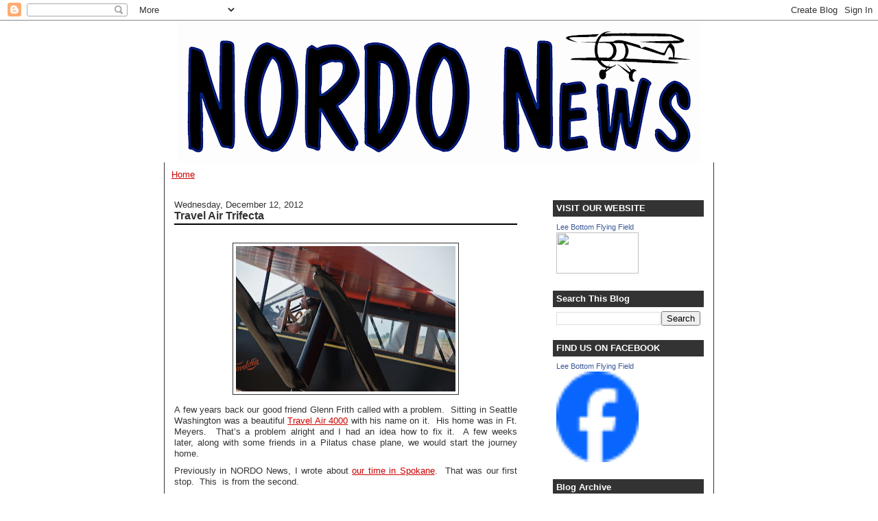

--- FILE ---
content_type: text/html; charset=UTF-8
request_url: https://www.nordonews.com/2012/12/travel-air-trifecta.html
body_size: 21430
content:
<!DOCTYPE html>
<html dir='ltr' xmlns='http://www.w3.org/1999/xhtml' xmlns:b='http://www.google.com/2005/gml/b' xmlns:data='http://www.google.com/2005/gml/data' xmlns:expr='http://www.google.com/2005/gml/expr'>
<meta content='https://blogger.googleusercontent.com/img/b/R29vZ2xl/AVvXsEhmNoC8DZOvkHaXa4qcKtHnb4ckmvmVk028M5aMHEAUR1CfHRDC7sM8WtEQEJEDd_cnMKDro2PXjDyxd1jA8H3-F-76vab5uXatull5MdQbo0DBMh_p_MArJ-EVuAt760AaGIJN4-mfkdGz/s320/600002.jpg' property='og:image'/>
<head>
<link href='https://www.blogger.com/static/v1/widgets/2944754296-widget_css_bundle.css' rel='stylesheet' type='text/css'/>
<meta content='text/html; charset=UTF-8' http-equiv='Content-Type'/>
<meta content='blogger' name='generator'/>
<link href='https://www.nordonews.com/favicon.ico' rel='icon' type='image/x-icon'/>
<link href='https://www.nordonews.com/2012/12/travel-air-trifecta.html' rel='canonical'/>
<link rel="alternate" type="application/atom+xml" title="NORDO News - Aviation Unedited - Atom" href="https://www.nordonews.com/feeds/posts/default" />
<link rel="alternate" type="application/rss+xml" title="NORDO News - Aviation Unedited - RSS" href="https://www.nordonews.com/feeds/posts/default?alt=rss" />
<link rel="service.post" type="application/atom+xml" title="NORDO News - Aviation Unedited - Atom" href="https://www.blogger.com/feeds/5272938885495691863/posts/default" />

<link rel="alternate" type="application/atom+xml" title="NORDO News - Aviation Unedited - Atom" href="https://www.nordonews.com/feeds/1669073425596557894/comments/default" />
<!--Can't find substitution for tag [blog.ieCssRetrofitLinks]-->
<link href='https://blogger.googleusercontent.com/img/b/R29vZ2xl/AVvXsEhmNoC8DZOvkHaXa4qcKtHnb4ckmvmVk028M5aMHEAUR1CfHRDC7sM8WtEQEJEDd_cnMKDro2PXjDyxd1jA8H3-F-76vab5uXatull5MdQbo0DBMh_p_MArJ-EVuAt760AaGIJN4-mfkdGz/s320/600002.jpg' rel='image_src'/>
<meta content='https://www.nordonews.com/2012/12/travel-air-trifecta.html' property='og:url'/>
<meta content='Travel Air Trifecta' property='og:title'/>
<meta content='A blog dedicated to holding aviation to a higher standard and revealing its inside and untold stories; known to many as &quot;the thinking man&#39;s aviation&quot;.' property='og:description'/>
<meta content='https://blogger.googleusercontent.com/img/b/R29vZ2xl/AVvXsEhmNoC8DZOvkHaXa4qcKtHnb4ckmvmVk028M5aMHEAUR1CfHRDC7sM8WtEQEJEDd_cnMKDro2PXjDyxd1jA8H3-F-76vab5uXatull5MdQbo0DBMh_p_MArJ-EVuAt760AaGIJN4-mfkdGz/w1200-h630-p-k-no-nu/600002.jpg' property='og:image'/>
<title>NORDO News - Aviation Unedited: Travel Air Trifecta</title>
<style id='page-skin-1' type='text/css'><!--
/*
-----------------------------------------------
Blogger Template Style
Name:     Washed Denim
Designer: Darren Delaye
URL:      www.DarrenDelaye.com
Date:     11 Jul 2006
-----------------------------------------------
*/
/* Variable definitions
====================
<Variable name="bgColor" description="Page Background Color"
type="color" default="#ffffff">
<Variable name="textColor" description="Text Color"
type="color" default="#333333">
<Variable name="linkColor" description="Link Color"
type="color" default="#336699">
<Variable name="headerBgColor" description="Page Header Background Color"
type="color" default="#ffffff">
<Variable name="headerTextColor" description="Page Header Text Color"
type="color" default="#333333">
<Variable name="headerCornersColor" description="Page Header Corners Color"
type="color" default="#ffffff">
<Variable name="mainBgColor" description="Main Background Color"
type="color" default="#ffffff">
<Variable name="borderColor" description="Border Color"
type="color" default="#ffffff">
<Variable name="dateHeaderColor" description="Date Header Color"
type="color" default="#999999">
<Variable name="sidebarTitleBgColor" description="Sidebar Title Background Color"
type="color" default="#ffffff">
<Variable name="sidebarTitleTextColor" description="Sidebar Title Text Color"
type="color" default="#333333">
<Variable name="bodyFont" description="Text Font"
type="font" default="normal normal 100% Verdana, Arial, Sans-serif;">
<Variable name="headerFont" description="Page Header Font"
type="font" default="normal normal 210% Verdana, Arial, Sans-serif;">
<Variable name="startSide" description="Start side in blog language"
type="automatic" default="left">
<Variable name="endSide" description="End side in blog language"
type="automatic" default="right">
*/
body {
background: #ffffff;
margin: 0;
padding: 0px;
font: x-small Verdana, Arial;
text-align: center;
color: #333333;
font-size/* */:/**/small;
font-size: /**/small;
}
a:link {
color: #cc0000;
}
a:visited {
color: #cc0000;
}
a img {
border-width: 0;
}
#outer-wrapper {
font: normal normal 100% Verdana, Arial, Sans-serif;;
}
/* Header
----------------------------------------------- */
#header-wrapper {
margin:0;
padding: 0;
background-color: #ffffff;
text-align: left;
}
#header {
width: 762px;
margin: 0 auto;
background-color: #ffffff;
color: #333333;
padding: 0;
font: normal normal 210% Verdana, Arial, Sans-serif;;
}
h1.title {
padding-top: 38px;
margin: 0 14px .1em;
line-height: 1.2em;
font-size: 100%;
}
h1.title a, h1.title a:visited {
color: #333333;
text-decoration: none;
}
#header .description {
display: block;
margin: 0 14px;
padding: 0 0 40px;
line-height: 1.4em;
font-size: 50%;
}
/* Content
----------------------------------------------- */
.clear {
clear: both;
}
#content-wrapper {
width: 800px;
margin: 0 auto;
padding: 0 0 15px;
text-align: left;
background-color: #ffffff;
border: 1px solid #333333;
border-top: 0;
}
#main-wrapper {
margin-left: 14px;
width: 500px;
float: left;
background-color: #ffffff;
display: inline;       /* fix for doubling margin in IE */
word-wrap: break-word; /* fix for long text breaking sidebar float in IE */
overflow: hidden;      /* fix for long non-text content breaking IE sidebar float */
}
#sidebar-wrapper {
margin-right: 14px;
width: 220px;
float: right;
background-color: #ffffff;
display: inline;       /* fix for doubling margin in IE */
word-wrap: break-word; /* fix for long text breaking sidebar float in IE */
overflow: hidden;      /* fix for long non-text content breaking IE sidebar float */
}
/* Headings
----------------------------------------------- */
h2, h3 {
margin: 0;
}
/* Posts
----------------------------------------------- */
.date-header {
margin: 1.5em 0 0;
font-weight: normal;
color: #333333;
font-size: 100%;
}
.post {
margin: 0 0 1.5em;
padding-bottom: 1.5em;
}
.post-header-line-1 {
margin: 0px 0px 10px 0px;
padding: 0px 0px 3px 0px;
border-bottom: 2px solid #000000;
}
.post-title {
margin: 0;
padding: 0;
font-size: 125%;
font-weight: bold;
line-height: 1.1em;
}
.post-title a, .post-title a:visited, .post-title strong {
text-decoration: none;
color: #333333;
font-weight: bold;
}
.post div {
margin: 0 0 .75em;
line-height: 1.3em;
}
.post-footer {
margin: -.25em 0 0;
color: #333333;
font-size: 87%;
}
.post-footer .span {
margin-right: .3em;
}
.post img, table.tr-caption-container {
padding: 4px;
border: 1px solid #333333;
}
.tr-caption-container img {
border: none;
padding: 0;
}
.post blockquote {
margin: 1em 20px;
}
.post blockquote p {
margin: .75em 0;
}
/* Comments
----------------------------------------------- */
#comments h4 {
margin: 1em 0;
color: #333333;
}
#comments h4 strong {
font-size: 110%;
}
#comments-block {
margin: 1em 0 1.5em;
line-height: 1.3em;
}
#comments-block dt {
margin: .5em 0;
}
#comments-block dd {
margin: .25em 0 0;
}
#comments-block dd.comment-footer {
margin: -.25em 0 2em;
line-height: 1.4em;
font-size: 78%;
}
#comments-block dd p {
margin: 0 0 .75em;
}
.deleted-comment {
font-style:italic;
color:gray;
}
.feed-links {
clear: both;
line-height: 2.5em;
}
#blog-pager-newer-link {
float: left;
}
#blog-pager-older-link {
float: right;
}
#blog-pager {
text-align: center;
}
/* Sidebar Content
----------------------------------------------- */
.sidebar h2 {
margin: 1.6em 0 .5em;
padding: 4px 5px;
background-color: #333333;
font-size: 100%;
color: #ffffff;
}
.sidebar ul {
margin: 0;
padding: 0;
list-style: none;
}
.sidebar li {
margin: 0;
padding-top: 0;
padding-right: 0;
padding-bottom: .5em;
padding-left: 15px;
text-indent: -15px;
line-height: 1.5em;
}
.sidebar {
color: #333333;
line-height:1.3em;
}
.sidebar .widget {
margin-bottom: 1em;
}
.sidebar .widget-content {
margin: 0 5px;
}
/* Profile
----------------------------------------------- */
.profile-img {
float: left;
margin-top: 0;
margin-right: 5px;
margin-bottom: 5px;
margin-left: 0;
padding: 4px;
border: 1px solid #333333;
}
.profile-data {
margin:0;
text-transform:uppercase;
letter-spacing:.1em;
font-weight: bold;
line-height: 1.6em;
font-size: 78%;
}
.profile-datablock {
margin:.5em 0 .5em;
}
.profile-textblock {
margin: 0.5em 0;
line-height: 1.6em;
}
/* Footer
----------------------------------------------- */
#footer {
clear: both;
text-align: center;
color: #333333;
}
#footer .widget {
margin:.5em;
padding-top: 20px;
font-size: 85%;
line-height: 1.5em;
text-align: left;
}

--></style>
<script type='text/javascript'>
        (function(i,s,o,g,r,a,m){i['GoogleAnalyticsObject']=r;i[r]=i[r]||function(){
        (i[r].q=i[r].q||[]).push(arguments)},i[r].l=1*new Date();a=s.createElement(o),
        m=s.getElementsByTagName(o)[0];a.async=1;a.src=g;m.parentNode.insertBefore(a,m)
        })(window,document,'script','https://www.google-analytics.com/analytics.js','ga');
        ga('create', 'UA-26348897-1', 'auto', 'blogger');
        ga('blogger.send', 'pageview');
      </script>
<link href='https://www.blogger.com/dyn-css/authorization.css?targetBlogID=5272938885495691863&amp;zx=12819742-171d-43ad-a6ae-25c566abf647' media='none' onload='if(media!=&#39;all&#39;)media=&#39;all&#39;' rel='stylesheet'/><noscript><link href='https://www.blogger.com/dyn-css/authorization.css?targetBlogID=5272938885495691863&amp;zx=12819742-171d-43ad-a6ae-25c566abf647' rel='stylesheet'/></noscript>
<meta name='google-adsense-platform-account' content='ca-host-pub-1556223355139109'/>
<meta name='google-adsense-platform-domain' content='blogspot.com'/>

</head>
<body>
<div class='navbar section' id='navbar'><div class='widget Navbar' data-version='1' id='Navbar1'><script type="text/javascript">
    function setAttributeOnload(object, attribute, val) {
      if(window.addEventListener) {
        window.addEventListener('load',
          function(){ object[attribute] = val; }, false);
      } else {
        window.attachEvent('onload', function(){ object[attribute] = val; });
      }
    }
  </script>
<div id="navbar-iframe-container"></div>
<script type="text/javascript" src="https://apis.google.com/js/platform.js"></script>
<script type="text/javascript">
      gapi.load("gapi.iframes:gapi.iframes.style.bubble", function() {
        if (gapi.iframes && gapi.iframes.getContext) {
          gapi.iframes.getContext().openChild({
              url: 'https://www.blogger.com/navbar/5272938885495691863?po\x3d1669073425596557894\x26origin\x3dhttps://www.nordonews.com',
              where: document.getElementById("navbar-iframe-container"),
              id: "navbar-iframe"
          });
        }
      });
    </script><script type="text/javascript">
(function() {
var script = document.createElement('script');
script.type = 'text/javascript';
script.src = '//pagead2.googlesyndication.com/pagead/js/google_top_exp.js';
var head = document.getElementsByTagName('head')[0];
if (head) {
head.appendChild(script);
}})();
</script>
</div></div>
<div id='outer-wrapper'><div id='wrap2'>
<!-- skip links for text browsers -->
<span id='skiplinks' style='display:none;'>
<a href='#main'>skip to main </a> |
      <a href='#sidebar'>skip to sidebar</a>
</span>
<div id='header-wrapper'>
<div class='header section' id='header'><div class='widget Header' data-version='1' id='Header1'>
<div id='header-inner'>
<a href='https://www.nordonews.com/' style='display: block'>
<img alt="NORDO News - Aviation Unedited" height="207px; " id="Header1_headerimg" src="//2.bp.blogspot.com/_ht5yYqQgWfw/S4A3gnyhMvI/AAAAAAAAADs/s3Sx9CkUDHg/S762/NORDO+logoWhite+ai.gif" style="display: block" width="762px; ">
</a>
</div>
</div></div>
</div>
<div id='content-wrapper'>
<div id='crosscol-wrapper' style='text-align:center'>
<div class='crosscol section' id='crosscol'><div class='widget PageList' data-version='1' id='PageList1'>
<div class='widget-content'>
<ul>
<li>
<a href='https://www.nordonews.com/'>Home</a>
</li>
</ul>
<div class='clear'></div>
</div>
</div></div>
</div>
<div id='main-wrapper'>
<div class='main section' id='main'><div class='widget Blog' data-version='1' id='Blog1'>
<div class='blog-posts hfeed'>

          <div class="date-outer">
        
<h2 class='date-header'><span>Wednesday, December 12, 2012</span></h2>

          <div class="date-posts">
        
<div class='post-outer'>
<div class='post hentry' itemprop='blogPost' itemscope='itemscope' itemtype='http://schema.org/BlogPosting'>
<meta content='https://blogger.googleusercontent.com/img/b/R29vZ2xl/AVvXsEhmNoC8DZOvkHaXa4qcKtHnb4ckmvmVk028M5aMHEAUR1CfHRDC7sM8WtEQEJEDd_cnMKDro2PXjDyxd1jA8H3-F-76vab5uXatull5MdQbo0DBMh_p_MArJ-EVuAt760AaGIJN4-mfkdGz/s320/600002.jpg' itemprop='image_url'/>
<meta content='5272938885495691863' itemprop='blogId'/>
<meta content='1669073425596557894' itemprop='postId'/>
<a name='1669073425596557894'></a>
<h3 class='post-title entry-title' itemprop='name'>
Travel Air Trifecta
</h3>
<div class='post-header'>
<div class='post-header-line-1'></div>
</div>
<div class='post-body entry-content' id='post-body-1669073425596557894' itemprop='description articleBody'>
<br />
<div class="MsoNormal" style="text-align: justify;">
<div class="separator" style="clear: both; text-align: center;">
<a href="https://blogger.googleusercontent.com/img/b/R29vZ2xl/AVvXsEhmNoC8DZOvkHaXa4qcKtHnb4ckmvmVk028M5aMHEAUR1CfHRDC7sM8WtEQEJEDd_cnMKDro2PXjDyxd1jA8H3-F-76vab5uXatull5MdQbo0DBMh_p_MArJ-EVuAt760AaGIJN4-mfkdGz/s1600/600002.jpg" imageanchor="1" style="margin-left: 1em; margin-right: 1em;"><img border="0" height="212" src="https://blogger.googleusercontent.com/img/b/R29vZ2xl/AVvXsEhmNoC8DZOvkHaXa4qcKtHnb4ckmvmVk028M5aMHEAUR1CfHRDC7sM8WtEQEJEDd_cnMKDro2PXjDyxd1jA8H3-F-76vab5uXatull5MdQbo0DBMh_p_MArJ-EVuAt760AaGIJN4-mfkdGz/s320/600002.jpg" width="320" /></a></div>
<span style="font-family: Arial, Helvetica, sans-serif;">A few years back our good friend <st1:personname>Glenn Frith</st1:personname>
called with a problem.&nbsp; Sitting in
Seattle Washington was a beautiful <a href="http://www.aerofiles.com/_travel.html" target="_blank">Travel Air 4000</a> with his name on it. &nbsp;His
home was in <st1:place><st1:placetype>Ft.</st1:placetype> <st1:placename>Meyers</st1:placename></st1:place>.&nbsp; That&#8217;s a problem alright and I had an idea
how to fix it.&nbsp; A few weeks later,&nbsp;</span><span style="font-family: Arial, Helvetica, sans-serif;">along with some friends in a&nbsp;</span><st1:place style="font-family: Arial, Helvetica, sans-serif;">Pilatus</st1:place><span style="font-family: Arial, Helvetica, sans-serif;">&nbsp;chase plane,</span><span style="font-family: Arial, Helvetica, sans-serif;">&nbsp;we
would start the journey home.</span></div>
<div class="MsoNormal" style="text-align: justify;">
<span style="font-family: Arial, Helvetica, sans-serif;">Previously in NORDO News, I wrote about&nbsp;</span><a href="http://nordonews.leebottom.com/2012/07/of-biplanes-and-watering-holes.html" style="font-family: Arial, Helvetica, sans-serif;" target="_blank">our time in <st1:city>Spokane</st1:city></a><span style="font-family: Arial, Helvetica, sans-serif;">. &nbsp;That was our first stop.&nbsp; This &nbsp;is from the second.</span></div>
<div class="MsoNormal" style="text-align: justify;">
----------------------------------------------------------------------<br />
<br /></div>
<div class="MsoNormal" style="text-align: justify;">
<table align="center" cellpadding="0" cellspacing="0" class="tr-caption-container" style="margin-left: auto; margin-right: auto; text-align: center;"><tbody>
<tr><td style="text-align: center;"><a href="https://blogger.googleusercontent.com/img/b/R29vZ2xl/AVvXsEhKyu8m-ZjpFZe-EQ3eb13Mre5GJLM3xckdHHfdVQOPzO1_QFt-7Hk9kO2ZHgA1M_xV5C4Bm78x9gjAQXmPSM-cZeQx2qEhFBWMgoySXMCAvtyleqfIjznNubp_CGtZT23JBeXT8NyByYQ/s1600/09-691_013.jpg" imageanchor="1" style="margin-left: auto; margin-right: auto;"><img border="0" height="213" src="https://blogger.googleusercontent.com/img/b/R29vZ2xl/AVvXsEhKyu8m-ZjpFZe-EQ3eb13Mre5GJLM3xckdHHfdVQOPzO1_QFt-7Hk9kO2ZHgA1M_xV5C4Bm78x9gjAQXmPSM-cZeQx2qEhFBWMgoySXMCAvtyleqfIjznNubp_CGtZT23JBeXT8NyByYQ/s320/09-691_013.jpg" width="320" /></a></td></tr>
<tr><td class="tr-caption" style="text-align: center;">Just arrived.</td></tr>
</tbody></table>
<span style="font-family: Arial, Helvetica, sans-serif;">When we arrived in Kalispell with the Travel Air, the rest
of the crew was waiting.&nbsp; The day&#8217;s goal
had been discussed and we were on a mission.&nbsp;
<st1:personname>Mike</st1:personname> Fizer and <st1:personname>Mark
 Twombly, both</st1:personname>&nbsp;from AOPA, were on hand and expecting to get an air to
air photo shoot completed by sunset.&nbsp;
Mark was writing the story of our trip and <st1:personname>Mike</st1:personname>
was to work his magic behind the camera.&nbsp;
There was just one problem, a photo ship.</span></div>
<div class="MsoNormal" style="text-align: justify;">
<span style="font-family: Arial, Helvetica, sans-serif;">When a photo shoot is over and the photos pop off the
screen, I always lament one thing; if
only people knew how much effort actually went into those frames.&nbsp;&nbsp; It may seem easy but every photographer
knows the nightmare.&nbsp; It&#8217;s extremely
difficult to gather into one patch of air a qualified photographer, a suitable airplane to shoot from, a pilot who can both fly and work the photo plane
in a way that suits the photographer, and a pilot who can fly the subject plane
the way the photographer needs to get the shots.&nbsp; Although a good photographer can pull
something from very little, a great shoot needs all these things to converge at one
time. &nbsp;If any aspect is
unclear, or anyone involved feels unsure about the outcome, it&#8217;s not going to
work. Unfortunately, on that day, the guy I had hoped
would fly the photo ship wasn&#8217;t into it.&nbsp;
Thank God for Hank.</span></div>
<div class="MsoNormal" style="text-align: justify;">
<div class="separator" style="clear: both; text-align: center;">
</div>
<table align="center" cellpadding="0" cellspacing="0" class="tr-caption-container" style="margin-left: auto; margin-right: auto; text-align: center;"><tbody>
<tr><td style="text-align: center;"><a href="https://blogger.googleusercontent.com/img/b/R29vZ2xl/AVvXsEgGMwWB4ZuDsWwLfHwGnPAaFVkk8RSjh9kvfaUCUqZSAk2ZvOvcW7BEErYpxlUUW0QmI7a0p4-CyFvUe6mV3AdT9H-iwWGlyJ2xeObUa9tk7ystXienJ8YYDZWNlY-SmLnOJ6rgvYT5uaM/s1600/09-691_524.jpg" imageanchor="1" style="margin-left: auto; margin-right: auto;"><img border="0" height="213" src="https://blogger.googleusercontent.com/img/b/R29vZ2xl/AVvXsEgGMwWB4ZuDsWwLfHwGnPAaFVkk8RSjh9kvfaUCUqZSAk2ZvOvcW7BEErYpxlUUW0QmI7a0p4-CyFvUe6mV3AdT9H-iwWGlyJ2xeObUa9tk7ystXienJ8YYDZWNlY-SmLnOJ6rgvYT5uaM/s320/09-691_524.jpg" width="320" /></a></td></tr>
<tr><td class="tr-caption" style="text-align: center;">Hank and Ray, our hosts.</td></tr>
</tbody></table>
<span style="font-family: Arial, Helvetica, sans-serif;">We had come to Kalispell for three reasons.&nbsp; First of all, I love the place.&nbsp; Secondly my friends,&nbsp;</span><st1:personname style="font-family: Arial, Helvetica, sans-serif;">Hank
 Galpin</st1:personname><span style="font-family: Arial, Helvetica, sans-serif;"> and Ray Sanders, were there.&nbsp;
These two guys are true antiquers and we wanted to get them in on
the article. &nbsp;As a bonus, both of them own
interesting aircraft.&nbsp; One of which is
Hank&#8217;s </span><a href="http://www.aerofiles.com/_travel.html" style="font-family: Arial, Helvetica, sans-serif;" target="_blank">Travel Air 6000</a><span style="font-family: Arial, Helvetica, sans-serif;">.&nbsp; The 6000 was the
third reason we were there.&nbsp; He had said
he would let me fly it if I ever made it back to Kalispell.&nbsp;</span></div>
<div class="MsoNormal" style="text-align: justify;">
<table align="center" cellpadding="0" cellspacing="0" class="tr-caption-container" style="margin-left: auto; margin-right: auto; text-align: center;"><tbody>
<tr><td style="text-align: center;"><a href="https://blogger.googleusercontent.com/img/b/R29vZ2xl/AVvXsEg1mSTzGhsIjp2GBNWvmkoc1ElsXJGztD2MEbFMPodkaEFyk4wZSKj45XbTIlBaGPcAlAOinz4N_cLIkMAcZRcl1aWzjzwJwi2DVTutxJA0hnZoVahlUUV9GI9yx1A1VRbNF6CTqhyvVvI/s1600/09-691_056.jpg" imageanchor="1" style="margin-left: auto; margin-right: auto;"><img border="0" height="213" src="https://blogger.googleusercontent.com/img/b/R29vZ2xl/AVvXsEg1mSTzGhsIjp2GBNWvmkoc1ElsXJGztD2MEbFMPodkaEFyk4wZSKj45XbTIlBaGPcAlAOinz4N_cLIkMAcZRcl1aWzjzwJwi2DVTutxJA0hnZoVahlUUV9GI9yx1A1VRbNF6CTqhyvVvI/s320/09-691_056.jpg" width="320" /></a></td></tr>
<tr><td class="tr-caption" style="text-align: center;">Mark Twombly enjoying a ride in the 6000.</td></tr>
</tbody></table>
<span style="font-family: Arial, Helvetica, sans-serif;">So here was our original idea; what could be better than stunning
photos of a couple of Travel Airs over </span><st1:place style="font-family: Arial, Helvetica, sans-serif;"><st1:placename>Flath</st1:placename><st1:placename>ead</st1:placename> <st1:placetype>Lake</st1:placetype></st1:place><span style="font-family: Arial, Helvetica, sans-serif;">?&nbsp; That was my thinking at least. &nbsp;Then our photo pilot didn&#8217;t seem up for
it. &nbsp;Thankfully, Hank jumped in and offered the use of his plane as the photo ship. &nbsp;Although this meant the two Travel Airs shoot wouldn't happen, on the upside the photographers would be getting an amazing ride in an
extremely rare machine.&nbsp; Everyone was
happy.</span></div>
<div class="MsoNormal" style="text-align: justify;">
<table align="center" cellpadding="0" cellspacing="0" class="tr-caption-container" style="margin-left: auto; margin-right: auto; text-align: center;"><tbody>
<tr><td style="text-align: center;"><a href="https://blogger.googleusercontent.com/img/b/R29vZ2xl/AVvXsEiwuGIACs5KZ8U3tVb376-bZt9fB547kPRofMEChunuE1L2E8ik9etQ9OreXDjUIvIRiLqqP3Bsern6yUh0uPZW-4NUW0lLX3UCT2Jd3HwsQLxI-ocV5WXQmMWEjfdu_8Pk_OgvB7rDaHo/s1600/lookingdown.jpg" imageanchor="1" style="margin-left: auto; margin-right: auto;"><img border="0" height="213" src="https://blogger.googleusercontent.com/img/b/R29vZ2xl/AVvXsEiwuGIACs5KZ8U3tVb376-bZt9fB547kPRofMEChunuE1L2E8ik9etQ9OreXDjUIvIRiLqqP3Bsern6yUh0uPZW-4NUW0lLX3UCT2Jd3HwsQLxI-ocV5WXQmMWEjfdu_8Pk_OgvB7rDaHo/s320/lookingdown.jpg" width="320" /></a></td></tr>
<tr><td class="tr-caption" style="text-align: center;">This photo was taken by Mike Fizer from the Travel Air 6000.</td></tr>
</tbody></table>
<span style="font-family: Arial, Helvetica, sans-serif;">With the mission briefing complete, we were off.&nbsp; An hour or so later we were done.&nbsp; During the shoot we had flown the shoreline,crossed cold deep water, and flown along the mountains.&nbsp; Once on the ground, everyone guessed which frame would be the best.&nbsp; When I was
asked my opinion, I suggested one of three; the one with the sun in my eyes,
that one where I was &#8220;ten feet down-twenty feet back&#8221;, or possibly the &#8220;hold it
right there&#8221; shot.&nbsp; But, in reality I
didn&#8217;t care.&nbsp; It had been a good shoot and the day was over.&nbsp; Tomorrow there would
be more.</span></div>
<div class="MsoNormal" style="text-align: justify;">
<table align="center" cellpadding="0" cellspacing="0" class="tr-caption-container" style="margin-left: auto; margin-right: auto; text-align: center;"><tbody>
<tr><td style="text-align: center;"><a href="https://blogger.googleusercontent.com/img/b/R29vZ2xl/AVvXsEjYTKWeSt8l41eXLHqgaXx1VZSx68wQcARn5OMujYl2g11hontrms7z2IH8Naie3WjuXJij5AQkReJv4J1o0d7oFXJtwXrqikOUxIZRH3OttmBuG_Mvubads-vf-GdV3ZWsws-VaAbuq8I/s1600/closeupairtoair.jpg" imageanchor="1" style="margin-left: auto; margin-right: auto;"><img border="0" height="213" src="https://blogger.googleusercontent.com/img/b/R29vZ2xl/AVvXsEjYTKWeSt8l41eXLHqgaXx1VZSx68wQcARn5OMujYl2g11hontrms7z2IH8Naie3WjuXJij5AQkReJv4J1o0d7oFXJtwXrqikOUxIZRH3OttmBuG_Mvubads-vf-GdV3ZWsws-VaAbuq8I/s320/closeupairtoair.jpg" width="320" /></a></td></tr>
<tr><td class="tr-caption" style="text-align: center;">Glenn was kind enough to let me fly for the shoot. &nbsp;Photo by Mike Fizer</td></tr>
</tbody></table>
<span style="font-family: Arial, Helvetica, sans-serif;">The next morning, after escaping a sleep coma induced by the
previous day&#8217;s flying, we repositioned the Travel Air to Ray Sanders&#8217;
place.&nbsp; Situated in the middle of a wheat field just north of </span><st1:place style="font-family: Arial, Helvetica, sans-serif;"><st1:placename>Flathead</st1:placename> <st1:placetype>Lake,</st1:placetype></st1:place><span style="font-family: Arial, Helvetica, sans-serif;">
it was the perfect location to get some detail shots for the
article.&nbsp; It was also a wonderful place
to relax and talk airplanes.</span></div>
<div class="MsoNormal" style="text-align: justify;">
<table align="center" cellpadding="0" cellspacing="0" class="tr-caption-container" style="margin-left: auto; margin-right: auto; text-align: center;"><tbody>
<tr><td style="text-align: center;"><a href="https://blogger.googleusercontent.com/img/b/R29vZ2xl/AVvXsEik18eRb_Y4EqAVQVs8tIzil1GmMu1svjAI9-EIcdYYK2a5Nx8Isl1LdSvavpbL6RDSpNrrkm2fXp7FNcEE9dMJc5mc1EOqR753CYvLYn_GWhafvQHjWfwMvbB1krLF9lsuWxT9mdN1Z3Zi/s1600/60008.jpg" imageanchor="1" style="margin-left: auto; margin-right: auto;"><img border="0" height="199" src="https://blogger.googleusercontent.com/img/b/R29vZ2xl/AVvXsEik18eRb_Y4EqAVQVs8tIzil1GmMu1svjAI9-EIcdYYK2a5Nx8Isl1LdSvavpbL6RDSpNrrkm2fXp7FNcEE9dMJc5mc1EOqR753CYvLYn_GWhafvQHjWfwMvbB1krLF9lsuWxT9mdN1Z3Zi/s320/60008.jpg" width="320" /></a></td></tr>
<tr><td class="tr-caption" style="text-align: center;">Jim Jarvis watching the excitement.</td></tr>
</tbody></table>
<span style="font-family: Arial, Helvetica, sans-serif;">Put a few old planes in a field, along with a handful of
pilots, and before long fun is going to happen.&nbsp;
To start, Hank offered a ride in the 6000 to everyone in the group. &nbsp;It may not be cheap
to fly these old crates around but what&#8217;s the point if you don&#8217;t?&nbsp; That would be the theme of the day. &nbsp;</span><span style="font-family: Arial, Helvetica, sans-serif;">Recording the sight as it taxied past, all I could see were smiles.&nbsp; The Travel Air was casting its spell.</span></div>
<div class="MsoNormal" style="text-align: justify;">
<span style="font-family: Arial, Helvetica, sans-serif;">When our friends returned from their flight, those who weren't antiquers when they left, were &nbsp;when they landed.&nbsp;
In fact, as their feet touched soil once again, I&#8217;m sure they were
imagining themselves in their very own 6000.&nbsp;
&nbsp;Then Hank stepped out with a
question for me, &#8220;Do you still want to fly it&#8221;?</span></div>
<div class="MsoNormal" style="text-align: justify;">
<span style="font-family: Arial, Helvetica, sans-serif;">Inside I was thinking, &#8220;Does a bear crap in the woods&#8221;.&nbsp; What came out was much less dramatic;
&#8220;Sure&#8221;.&nbsp; To anyone listening it may have
sounded unappreciative but Hank knew better.&nbsp;
A few minutes later we were in the plane and I was in the left
seat.</span><br />
<span style="font-family: Arial, Helvetica, sans-serif;"><br /></span>
<br />
<table align="center" cellpadding="0" cellspacing="0" class="tr-caption-container" style="margin-left: auto; margin-right: auto; text-align: center;"><tbody>
<tr><td style="text-align: center;"><a href="https://blogger.googleusercontent.com/img/b/R29vZ2xl/AVvXsEj1G128FL4_X573ARSVUnQdHwnLYfdgTOFbj92Kz6mvp1Fve9ZH4MhclUwboY1aNxA1Ybs3HcUrLEwc9tZOUuL6LJol-TAOavwbceNB71rJcWk3RE2lEsN0ezBeS7yVeiASWpwmFR9v94K6/s1600/60003.jpg" imageanchor="1" style="margin-left: auto; margin-right: auto;"><img border="0" height="212" src="https://blogger.googleusercontent.com/img/b/R29vZ2xl/AVvXsEj1G128FL4_X573ARSVUnQdHwnLYfdgTOFbj92Kz6mvp1Fve9ZH4MhclUwboY1aNxA1Ybs3HcUrLEwc9tZOUuL6LJol-TAOavwbceNB71rJcWk3RE2lEsN0ezBeS7yVeiASWpwmFR9v94K6/s320/60003.jpg" width="320" /></a></td></tr>
<tr><td class="tr-caption" style="text-align: center;">Whatever it was it was important.</td></tr>
</tbody></table>
<span style="font-family: Arial, Helvetica, sans-serif;">While flipping switches, latching belts, and making sure everything else was just right, Hank briefed me on the
bird&#8217;s characteristics.&nbsp; Somewhere in
there, the words &#8220;I&#8217;ve never let anyone fly it before&#8221; were spoken. &nbsp;The fact he was double checking with himself to make sure this wasn&#8217;t a mistake made me want to put him at ease. &nbsp;Yet, I was sure I remembered
other people flying the plane so I decided I had heard him wrong and moved on.&nbsp;</span></div>
<div class="MsoNormal" style="text-align: justify;">
<span style="font-family: Arial, Helvetica, sans-serif;">Breaking ground in the old girl was something I&#8217;ll never
forget. &nbsp;At another time in my life, just seeing one would
have been a treat.&nbsp; There&#8217;s only a
handful left and even fewer that actually fly.&nbsp;
Yet somehow there I was flying a pristine example. Like those before me, it didn&#8217;t take long to imagine one of my own.</span></div>
<div class="MsoNormal" style="text-align: justify;">
<span style="font-family: Arial, Helvetica, sans-serif;">Much easier to fly than expected, but nowhere near sprightly,
the 6000 is a combination of truck and Bentley.&nbsp; Easily one of the era&#8217;s finer forms of
transportation, later they would find their niche as bush planes. &nbsp;Due to this, several survived to be restored back to their elegant glory.</span></div>
<div class="MsoNormal" style="text-align: justify;">
<div class="separator" style="clear: both; text-align: center;">
<a href="https://blogger.googleusercontent.com/img/b/R29vZ2xl/AVvXsEifpMzTdspqAPBMfiM070m46oBzlNaGs69Y2gRtHwA-hKv4mxa6qaZ11KAArnAZsHmC_h1SaHxEMMwnGvhUzwZBqgfhvcnKHQLp4ihViy2da_uaKusx9zYTT6K0TnWHC_-wgk1-c1hhFjM/s1600/60007.jpg" imageanchor="1" style="margin-left: 1em; margin-right: 1em;"><img border="0" height="320" src="https://blogger.googleusercontent.com/img/b/R29vZ2xl/AVvXsEifpMzTdspqAPBMfiM070m46oBzlNaGs69Y2gRtHwA-hKv4mxa6qaZ11KAArnAZsHmC_h1SaHxEMMwnGvhUzwZBqgfhvcnKHQLp4ihViy2da_uaKusx9zYTT6K0TnWHC_-wgk1-c1hhFjM/s320/60007.jpg" width="276" /></a></div>
<span style="font-family: Arial, Helvetica, sans-serif;">Flying once again over </span><st1:place style="font-family: Arial, Helvetica, sans-serif;"><st1:placename>Flathead</st1:placename>
 <st1:placetype>Lake</st1:placetype></st1:place><span style="font-family: Arial, Helvetica, sans-serif;">, only this time in a larger
airframe, I did my best to make friends with the plane.&nbsp; Slow flight and turns revealed characteristics similar to other aircraft of the era. &nbsp;Make the inputs for a turn; then wait.&nbsp;
It&#8217;s not really like that but compared to what most people fly, if they
were to get in this plane and cruise around, that&#8217;s exactly how they would
perceive it.&nbsp; Furthermore, once a bank
starts, its angle definitely wants to increase. &nbsp;Nearly all old aircraft have some tendency to do this. &nbsp;Roll into it pretty good with the
6000 though and you&#8217;ll find yourself doing an equal amount of work to keep it from banking
further. &nbsp;</span><span style="font-family: Arial, Helvetica, sans-serif;">But hey, that&#8217;s typical of these old birds so you deal with it.</span><br />
<span style="font-family: Arial, Helvetica, sans-serif;"><br /></span>
<span style="font-family: Arial, Helvetica, sans-serif;">Some pilots I know who've flown a 6000 really talk them down as a barn with wings. &nbsp;Flying a New Standard would fix that notion. &nbsp;Like most vintage planes with less than stellar pilot reports, this Travel Air's reputation is a victim of modern misconceptions. Those who fail to understand these planes were once new, also forget each model was originally built for a purpose and sold to someone who needed what it offered. &nbsp;The 6000 could transport five passengers in relative comfort for significantly less money than other aircraft of the day. &nbsp;Viewed with that perspective, it was and still is an amazing machine.</span></div>
<div class="MsoNormal" style="text-align: justify;">
<table align="center" cellpadding="0" cellspacing="0" class="tr-caption-container" style="margin-left: auto; margin-right: auto; text-align: center;"><tbody>
<tr><td style="text-align: center;"><span style="margin-left: auto; margin-right: auto;"><a href="http://www.scribblemaps.com/maps/view/OnK_nNuaKW" target="_blank"><img border="0" height="240" src="https://blogger.googleusercontent.com/img/b/R29vZ2xl/AVvXsEgqgpcapEI-QqORLicnZD3Xe-KwWijLIUkVjD4gyUt6t0o6xrzwIgPLG93OUIte-xFw9B_UUIFb2Mbq4CMKhAe5EV4gtcU8gLGmP13obT1jJfxuURg1b-33m7IY1B54_usEsY43SgV2UZA/s320/OnK_nNuaKW+(1).jpg" width="320" /></a></span></td></tr>
<tr><td class="tr-caption" style="text-align: center;"><a href="http://www.scribblemaps.com/maps/view/OnK_nNuaKW" target="_blank">Click on the photo to see more information and detail.</a></td></tr>
</tbody></table>
<span style="font-family: Arial, Helvetica, sans-serif;">Rolling wings level headed back towards the farm, I took the
opportunity to smell the roses. Flying a plane like this without taking it all in would be criminal.&nbsp; Therefore I relaxed and looked around.&nbsp; To my left was a crank down window where my
elbow was perched, my right hand worked the throttle, and my left hand held the
wheel.&nbsp; Through the glass raw scenery
passed, &nbsp;while the engine conjured up spirits which &nbsp;would show me the world through their eyes. &nbsp;Simpler, more free, and demanding of skill, their
time was one of man and machine; peril and excitement.&nbsp; They lived in the sky and on that day so did
we.</span></div>
<div class="MsoNormal" style="text-align: justify;">
<table align="center" cellpadding="0" cellspacing="0" class="tr-caption-container" style="margin-left: auto; margin-right: auto; text-align: center;"><tbody>
<tr><td style="text-align: center;"><a href="https://blogger.googleusercontent.com/img/b/R29vZ2xl/AVvXsEiVj9Z_NzaAhcNJTZv6C4HZcAhYMhcTHFcnc816RE5wiBjMQfxOHSfPyXMOn1_0diG9BIbPKiR5g2Mn2T66l2Swl3xIl-qdMyjlla5etZWM_FC8he_ai9ECflNd7qu27x3oQnWM7OaBnjhI/s1600/60006.jpg" imageanchor="1" style="margin-left: auto; margin-right: auto;"><img border="0" height="255" src="https://blogger.googleusercontent.com/img/b/R29vZ2xl/AVvXsEiVj9Z_NzaAhcNJTZv6C4HZcAhYMhcTHFcnc816RE5wiBjMQfxOHSfPyXMOn1_0diG9BIbPKiR5g2Mn2T66l2Swl3xIl-qdMyjlla5etZWM_FC8he_ai9ECflNd7qu27x3oQnWM7OaBnjhI/s320/60006.jpg" width="320" /></a></td></tr>
<tr><td class="tr-caption" style="text-align: center;">There I am starting my first Travel Air 6000 flare.</td></tr>
</tbody></table>
<span style="font-family: Arial, Helvetica, sans-serif;">Lined up on final, Hank made sure to remind me he had no</span><span style="font-family: Arial, Helvetica, sans-serif;">&nbsp;brakes and therefore I was&nbsp;</span><span style="font-family: Arial, Helvetica, sans-serif;">on
my own.&nbsp;
What he was really saying though was, &#8220;Don&#8217;t screw this up&#8221;.&nbsp; Fortunately the Travel Air seems to
have a groove which it finds on its own and tracks to the runway. &nbsp;There it has the ability to make an average pilot look good as it alights ever so nicely and rolls straight to a stop.&nbsp;Turning to taxi back, my smile gave me away. I too was imagining my very own 6000 (Still saving my pennies Hank).</span></div>
<div class="MsoNormal" style="text-align: justify;">
<table align="center" cellpadding="0" cellspacing="0" class="tr-caption-container" style="margin-left: auto; margin-right: auto; text-align: center;"><tbody>
<tr><td style="text-align: center;"><a href="https://blogger.googleusercontent.com/img/b/R29vZ2xl/AVvXsEjhvR5ASTgMeu9tffhqy8JRs8GQptKR0gikeNAx8M4MvqTtU0qpttCKLPIMfSqQ2Yz9Q0VdREBFli1YNgdkTovpIvCBQzOdQNnDdhuJlVmptpFAku5Psv9LGedtUQZULe8ps8pRYPoqrZM/s1600/60005.jpg" imageanchor="1" style="margin-left: auto; margin-right: auto;"><img border="0" height="212" src="https://blogger.googleusercontent.com/img/b/R29vZ2xl/AVvXsEjhvR5ASTgMeu9tffhqy8JRs8GQptKR0gikeNAx8M4MvqTtU0qpttCKLPIMfSqQ2Yz9Q0VdREBFli1YNgdkTovpIvCBQzOdQNnDdhuJlVmptpFAku5Psv9LGedtUQZULe8ps8pRYPoqrZM/s320/60005.jpg" width="320" /></a></td></tr>
<tr><td class="tr-caption" style="text-align: center;">Who cares about a little oil on the windshield?</td></tr>
</tbody></table>
<span style="font-family: Arial, Helvetica, sans-serif;">Leaning over to look down from the window as we swung into
our spot, the last thing I remember was the view; wing struts going there,
landing gear here, and large diameter wheels holding us up.&nbsp; Some aircraft are old but they don&#8217;t feel
it.&nbsp; The 6000 is not one of those.&nbsp; Windshield fairings, the control column,
wicker seats, cylinders in your face, and the drag inducing devices mounted outside
remind you continuously of her age. Therefore, it was truly a special feeling to have been at the controls.</span></div>
<div class="MsoNormal" style="text-align: justify;">
<div class="separator" style="clear: both; text-align: center;">
<a href="https://blogger.googleusercontent.com/img/b/R29vZ2xl/AVvXsEj2fZFEYOytZk67eTuuG4bY5TaYZ9LBNDAW12spIKVtT_Bit5QH4IJkyKqLKhne0KP2QCWvxYCVvHFa-JWGIA-qKoe3es6WAA8Bevw44Nqw5TGW7GVho-dV1dIn6TpHupHSQhN-fAOVcOIt/s1600/6000wheat.jpg" imageanchor="1" style="margin-left: 1em; margin-right: 1em;"><img border="0" height="212" src="https://blogger.googleusercontent.com/img/b/R29vZ2xl/AVvXsEj2fZFEYOytZk67eTuuG4bY5TaYZ9LBNDAW12spIKVtT_Bit5QH4IJkyKqLKhne0KP2QCWvxYCVvHFa-JWGIA-qKoe3es6WAA8Bevw44Nqw5TGW7GVho-dV1dIn6TpHupHSQhN-fAOVcOIt/s320/6000wheat.jpg" width="320" /></a></div>
<span style="font-family: Arial, Helvetica, sans-serif;">Stepping from the plane and wanting to remember the moment, I turned to see what I
had just flown. It was then that Ray asked
what I thought of it. &nbsp;&#8220;I WANT </span><st1:stockticker style="font-family: Arial, Helvetica, sans-serif;">ONE</st1:stockticker><span style="font-family: Arial, Helvetica, sans-serif;">&#8221; was most likely my answer.&nbsp; Whatever it was though, he didn't need to hear it to understand the flight had made my day.&nbsp;
Then, without pause, he asked if I would like to fly his.&nbsp; &#8220;Could I?&#8221; is what I think I said but I honestly do not know. &nbsp;My mind was spinning with the excitement of a fourteen year old boy who had
just walked in on Mila Kunis and Emma Stone making out.</span></div>
<div class="MsoNormal" style="text-align: justify;">
<span style="font-family: Arial, Helvetica, sans-serif;">Standing with Ray at his hangar I still could not believe my
luck. &nbsp;As the doors were pulled open, the hangar drained of darkness until another plane in the lineage was revealed. &nbsp;Having started the day in a Travel Air 4000, gone on to a 6000, and then found myself in front of this wonderful little blue and white&nbsp;</span><a href="http://www.aerofiles.com/_curthyphen.html" style="font-family: Arial, Helvetica, sans-serif;" target="_blank">16E</a><span style="font-family: Arial, Helvetica, sans-serif;">, it was a Travel Air dream come true.</span></div>
<div class="MsoNormal" style="text-align: justify;">
<table align="center" cellpadding="0" cellspacing="0" class="tr-caption-container" style="margin-left: auto; margin-right: auto; text-align: center;"><tbody>
<tr><td style="text-align: center;"><a href="https://blogger.googleusercontent.com/img/b/R29vZ2xl/AVvXsEjWXYeF6Fs5OpRF6_4piwWa0WHx87Dnrzh-gJGSzM-IuGpjt_t_gLs6nY55qPr1H-kWlxWykHtsUuV0YKJlJ7r4tKVxKPmzkZJ9Y7j4A-JSa7P3U0An9yoJGYkIlhh-gjajvOG9uH953Ko/s1600/men16.jpg" imageanchor="1" style="margin-left: auto; margin-right: auto;"><img border="0" height="212" src="https://blogger.googleusercontent.com/img/b/R29vZ2xl/AVvXsEjWXYeF6Fs5OpRF6_4piwWa0WHx87Dnrzh-gJGSzM-IuGpjt_t_gLs6nY55qPr1H-kWlxWykHtsUuV0YKJlJ7r4tKVxKPmzkZJ9Y7j4A-JSa7P3U0An9yoJGYkIlhh-gjajvOG9uH953Ko/s320/men16.jpg" width="320" /></a></td></tr>
<tr><td class="tr-caption" style="text-align: center;">Ray is saying to me "Pay attention". &nbsp;Well actually that's what I think it looks like he is saying.</td></tr>
</tbody></table>
<span style="font-family: Arial, Helvetica, sans-serif;">Once in the sun I couldn&#8217;t wait to fly her but there were
things left to do.&nbsp; Get the oil from the
cylinders and grease everything; check out the cockpit and ask how it all works.&nbsp; Anything odd?&nbsp; How about the trim?&nbsp; Ok anything else?&nbsp; Yes; yes I see; ok; great; let&#8217;s see how she
flies.&nbsp; Am I strapped in?&nbsp; Yes I&#8217;m ready. &nbsp;Brakes on. &nbsp;She&#8217;s hot! &nbsp;And with a swing of the prop she was &nbsp;running.</span></div>
<div class="MsoNormal" style="text-align: justify;">
<span style="font-family: Arial, Helvetica, sans-serif;">There&#8217;s something I love about five cylinder radials that
most aviators do not; when they are running
it&#8217;s extremely obvious.&nbsp; Why? &nbsp;With cubic inches spread between so few combustion chambers, every time a cylinder lights off, you
get a kick in the pants.&nbsp; Pilots therefore
complain how they shake.&nbsp; I suppose they
also complain about heavy breathing.&nbsp; Not
me though; that&#8217;s the heart of the old girl and the more fire inside the
better.</span></div>
<div class="MsoNormal" style="text-align: justify;">
<span style="font-family: Arial, Helvetica, sans-serif;">Pushing the power up caught me off guard. &nbsp;I didn't expect it to climb so well.&nbsp; Leveling off high
over the far end of the runway a steep turn seemed necessary. &nbsp;The roll rate was also surprising.&nbsp; Stalls were non-events and throttle
application was like a slap to a horse&#8217;s rump.</span><br />
<span style="font-family: Arial, Helvetica, sans-serif;"><br /></span>
<span style="font-family: Arial, Helvetica, sans-serif;">Wait, let me clear up something. &nbsp; If you have flown really high performance aircraft, you may not be
that impressed by this machine.&nbsp; But,
compared to other aircraft of the day this plane is a hoot.&nbsp; In fact, with both planes sitting empty, the
16E and a 450 Stearman have the same power to weight ratio.&nbsp;</span></div>
<div class="MsoNormal" style="text-align: justify;">
<table align="center" cellpadding="0" cellspacing="0" class="tr-caption-container" style="margin-left: auto; margin-right: auto; text-align: center;"><tbody>
<tr><td style="text-align: center;"><a href="https://blogger.googleusercontent.com/img/b/R29vZ2xl/AVvXsEjP6sy9llnujDbrPpXfQ_rjNb82ipH4Qxb7nGFib6rKsYy0LyT5PGyi6uZLqY4uzPRe-0BeqXMDO60z7YNF8NLSu8s5Ti0GUQXjBYqa3V8bI5wwEaiuAu5gWAXUKQtyzCw2LbVm47Tz0SQ/s1600/16epanel.jpg" imageanchor="1" style="margin-left: auto; margin-right: auto;"><img border="0" height="212" src="https://blogger.googleusercontent.com/img/b/R29vZ2xl/AVvXsEjP6sy9llnujDbrPpXfQ_rjNb82ipH4Qxb7nGFib6rKsYy0LyT5PGyi6uZLqY4uzPRe-0BeqXMDO60z7YNF8NLSu8s5Ti0GUQXjBYqa3V8bI5wwEaiuAu5gWAXUKQtyzCw2LbVm47Tz0SQ/s320/16epanel.jpg" width="320" /></a></td></tr>
<tr><td class="tr-caption" style="text-align: center;">This was on the panel of the 16E.</td></tr>
</tbody></table>
<span style="font-family: Arial, Helvetica, sans-serif;">Do more powerful planes exist?&nbsp; Yes.&nbsp;
Is there anything from that era that is more responsive?&nbsp; Possibly.&nbsp;
But is there any other plane from 1932 that is such a sleeper?&nbsp; I don&#8217;t think so. &nbsp;</span></div>
<div class="MsoNormal" style="text-align: justify;">
<span style="font-family: Arial, Helvetica, sans-serif;">Despite its manageable size (28&#8217;10&#8221;
wingspan), sprightly performance, and rarity, the 16 series is widely
overlooked in vintage aviation circles.&nbsp;
At certain times of the year, there are places where you could swing a dead
cat and hit an RNF Waco (another great airplane) yet they often bring a 50%
premium over the much rarer Travel Air. Come to
think of it, the last time a 16E sold, only a few years back, it had sat for a
year, maybe two, when it finally went for around $50,000.&nbsp; That was an award winner.&nbsp; Nobody ever said the vintage market made sense.</span></div>
<div class="MsoNormal" style="text-align: justify;">
<div class="separator" style="clear: both; text-align: center;">
</div>
<table align="center" cellpadding="0" cellspacing="0" class="tr-caption-container" style="margin-left: auto; margin-right: auto; text-align: center;"><tbody>
<tr><td style="text-align: center;"><a href="https://blogger.googleusercontent.com/img/b/R29vZ2xl/AVvXsEhF075MUnelXhtPPqLe-BPIwsXfVf7AQGkYhkeu5xwHsip4hvBVYZob_zk_6xFycOJeYaU0R1QazTZWL-ZPS-q9SJfRKUlWkc7xkdJqB7r6uz4oI3AlWTdvTOf2vHqD9mAJSkuphOuxoWg/s1600/landing.jpg" imageanchor="1" style="margin-left: auto; margin-right: auto;"><img border="0" height="212" src="https://blogger.googleusercontent.com/img/b/R29vZ2xl/AVvXsEhF075MUnelXhtPPqLe-BPIwsXfVf7AQGkYhkeu5xwHsip4hvBVYZob_zk_6xFycOJeYaU0R1QazTZWL-ZPS-q9SJfRKUlWkc7xkdJqB7r6uz4oI3AlWTdvTOf2vHqD9mAJSkuphOuxoWg/s320/landing.jpg" width="320" /></a></td></tr>
<tr><td class="tr-caption" style="text-align: center;">On short final in the 16E. &nbsp;&nbsp;</td></tr>
</tbody></table>
<span style="font-family: Arial, Helvetica, sans-serif;">Taxiing in and to a stop by the two other Travel Airs, it was hard
to believe I had just flown the range of the breed; small, medium, and
large.&nbsp; A great day had peaked and was
winding down.&nbsp; Lined up on the field, both friends and flying machines were captured on "film" for posterity.&nbsp; The scenery was amazing, smiles abounded, and
memories had clearly been made.&nbsp; Then
Hank thanked me for flying his plane.</span></div>
<div class="MsoNormal" style="text-align: justify;">
<span style="font-family: Arial, Helvetica, sans-serif;">I had been wrong.&nbsp; As it turned out, others may have been in the right seat at the controls but he had never let anyone fly it from taxi-out to shutdown or from the left
seat.&nbsp; When I heard him say earlier that
he&#8217;d never let anyone fly it, he wasn&#8217;t kidding.&nbsp; Having deposited a ton of sweat equity and
money in this old girl, it was his baby.&nbsp;
But he also wanted to share the plane with others.&nbsp; Inside though he was hesitant to allow others
to fly it. &nbsp;It's a common struggle for today's antique owners and that&#8217;s why he thanked me.&nbsp; &#8220;You may have just opened the
door to others flying it&#8221;, he said.</span></div>
<div class="MsoNormal" style="text-align: justify;">
<table align="center" cellpadding="0" cellspacing="0" class="tr-caption-container" style="margin-left: auto; margin-right: auto; text-align: center;"><tbody>
<tr><td style="text-align: center;"><a href="https://blogger.googleusercontent.com/img/b/R29vZ2xl/AVvXsEh5g0UCgltDlLVLNHq16Ces0bmbK8iIuMbRo91VEu1c0ediKgZrJ3rmbg3Cit-6ZtjW15x_GysPTeYEBEM8dW9Ull9CxQy2pssfIAiJOwsZeJe-PIcneX36AIJAhG4chPaB3R8LF28GYzQ/s1600/3travelairs.jpg" imageanchor="1" style="margin-left: auto; margin-right: auto;"><img border="0" height="212" src="https://blogger.googleusercontent.com/img/b/R29vZ2xl/AVvXsEh5g0UCgltDlLVLNHq16Ces0bmbK8iIuMbRo91VEu1c0ediKgZrJ3rmbg3Cit-6ZtjW15x_GysPTeYEBEM8dW9Ull9CxQy2pssfIAiJOwsZeJe-PIcneX36AIJAhG4chPaB3R8LF28GYzQ/s320/3travelairs.jpg" width="320" /></a></td></tr>
<tr><td class="tr-caption" style="text-align: center;">The Trifecta</td></tr>
</tbody></table>
<span style="font-family: Arial, Helvetica, sans-serif;">The good old days of antique aviation are over. &nbsp;The truly vintage birds are no longer flown the way Cubs and
Champs are today.&nbsp; Most instead have found homes in what could best be described as micro-collections.&nbsp; There they are pampered, flown only to the same
handful of events each year, and rarely touched by others.&nbsp; Fortunately, they are also saved.&nbsp; The question though is why?</span></div>
<div class="MsoNormal" style="text-align: justify;">
<span style="font-family: Arial, Helvetica, sans-serif;">I think that&#8217;s what Hank was getting at when he expressed
the desire to let others fly the plane.&nbsp;
Why are we saving them if nobody is enjoying them?&nbsp; And that is why I enjoy the company of people
like Hank and Ray.&nbsp; Somewhere deep down,
they believe there&#8217;s more to these machines than fabric and tube and they do
their best to live it.</span></div>
<div class="MsoNormal" style="text-align: justify;">
<div class="separator" style="clear: both; text-align: center;">
</div>
<span style="font-family: Arial, Helvetica, sans-serif;">-----------------------------------------------------------------------------------------------------------------------------</span></div>
<div class="MsoNormal" style="text-align: justify;">
THANKS TO SOME SPECIAL PEOPLE:</div>
<div style="text-align: justify;">
<span style="font-family: Arial, Helvetica, sans-serif;">Another thanks goes out to the Ft. Meyers crew for including me in this journey. &nbsp;I didn't forget you; you'll get your own story later. &nbsp;Thanks again to Hank
whose generosity turned me into a kid, and Ray who opened the door to something
I did not expect.</span><span style="font-family: Arial, Helvetica, sans-serif;">&nbsp; You have shepherded the souls of these old crates into a new generation</span><span style="font-family: Arial, Helvetica, sans-serif;">&nbsp;and given me</span><span style="font-family: Arial, Helvetica, sans-serif;">&nbsp;the gift of memories
impossible to repay.</span><br />
<span style="font-family: Arial, Helvetica, sans-serif;"><br /></span>
<br />
<table align="center" cellpadding="0" cellspacing="0" class="tr-caption-container" style="margin-left: auto; margin-right: auto; text-align: center;"><tbody>
<tr><td style="text-align: center;"><a href="https://blogger.googleusercontent.com/img/b/R29vZ2xl/AVvXsEhW199-0jQk7HHsw6R6c98MmRYmOoBrYryydlpVJym1PpUNTbPB8nDw1XUcPRFb1xY85lBN-vGCL93JJeI98veX1lJ-D4qHRY5fAEgElMDcl4b_kYcsMDh9_HrIRcEJysWpxneIGU4vjcs/s1600/allofus.jpg" imageanchor="1" style="margin-left: auto; margin-right: auto;"><img border="0" height="213" src="https://blogger.googleusercontent.com/img/b/R29vZ2xl/AVvXsEhW199-0jQk7HHsw6R6c98MmRYmOoBrYryydlpVJym1PpUNTbPB8nDw1XUcPRFb1xY85lBN-vGCL93JJeI98veX1lJ-D4qHRY5fAEgElMDcl4b_kYcsMDh9_HrIRcEJysWpxneIGU4vjcs/s320/allofus.jpg" width="320" /></a></td></tr>
<tr><td class="tr-caption" style="text-align: center;"><span style="font-family: Arial, Helvetica, sans-serif;">L to R: Glenn Frith, Sorin Lupu, Jim Jarvis, Ray Sanders, Hank Galpin, Rich Davidson</span><br />
<span style="font-family: Arial, Helvetica, sans-serif;">Front: The great dog that knew how to pose for a photo.</span></td></tr>
</tbody></table>
<span style="font-family: Arial, Helvetica, sans-serif;">HISTORICAL NOTE:</span><br />
<span style="font-family: Arial, Helvetica, sans-serif;">Purists may argue that not all three of these aircraft are Travel Airs. &nbsp;Yes, each side of this argument has its merits yet both involve minutia. &nbsp; Therefore, if you would like to learn more about the different Travel Air and Curtiss Wright Travel Air aircraft, minus tedious debate,&nbsp;<a href="http://www.aerofiles.com/_travel.html" target="_blank">check out this link</a>.</span><br />
<span style="font-family: Arial, Helvetica, sans-serif;"><br /></span>
<br />
<table align="center" cellpadding="0" cellspacing="0" class="tr-caption-container" style="margin-left: auto; margin-right: auto; text-align: center;"><tbody>
<tr><td style="text-align: center;"><a href="https://blogger.googleusercontent.com/img/b/R29vZ2xl/AVvXsEhNxUuP3lAlA7y06akxjr_I3vPzxJciVWYRPDQzfJ5pexfO84RZdDwsLJLeSYuKI7ZzZqfJ2vpg66m8l3sx-fp0ZDkYO_5-A20kZx0ouNRAqPPITJLxoEDlBHizZxjaNCTBCrU1DT8TKG0/s1600/glennfunny.jpg" imageanchor="1" style="margin-left: auto; margin-right: auto;"><img border="0" height="213" src="https://blogger.googleusercontent.com/img/b/R29vZ2xl/AVvXsEhNxUuP3lAlA7y06akxjr_I3vPzxJciVWYRPDQzfJ5pexfO84RZdDwsLJLeSYuKI7ZzZqfJ2vpg66m8l3sx-fp0ZDkYO_5-A20kZx0ouNRAqPPITJLxoEDlBHizZxjaNCTBCrU1DT8TKG0/s320/glennfunny.jpg" width="320" /></a></td></tr>
<tr><td class="tr-caption" style="text-align: center;">Flying vintage planes is serious business.</td></tr>
</tbody></table>
<span style="font-size: 11pt;"><span style="font-family: Arial, Helvetica, sans-serif; font-size: 11pt;"><br /></span></span>
<span style="font-size: 11pt;"><span style="font-family: Arial, Helvetica, sans-serif; font-size: 11pt;"><br /></span></span></div>
<span style="font-size: 11pt;">
</span>
<div style='clear: both;'></div>
</div>
<div class='post-footer'>
<div class='post-footer-line post-footer-line-1'><span class='post-author vcard'>
Posted by
<span class='fn' itemprop='author' itemscope='itemscope' itemtype='http://schema.org/Person'>
<meta content='https://www.blogger.com/profile/11594451963540379003' itemprop='url'/>
<a class='g-profile' href='https://www.blogger.com/profile/11594451963540379003' rel='author' title='author profile'>
<span itemprop='name'>Rich Davidson</span>
</a>
</span>
</span>
<span class='post-timestamp'>
at
<meta content='https://www.nordonews.com/2012/12/travel-air-trifecta.html' itemprop='url'/>
<a class='timestamp-link' href='https://www.nordonews.com/2012/12/travel-air-trifecta.html' rel='bookmark' title='permanent link'><abbr class='published' itemprop='datePublished' title='2012-12-12T01:51:00-05:00'>1:51&#8239;AM</abbr></a>
</span>
<span class='post-comment-link'>
</span>
<span class='post-icons'>
<span class='item-action'>
<a href='https://www.blogger.com/email-post/5272938885495691863/1669073425596557894' title='Email Post'>
<img alt='' class='icon-action' height='13' src='//img1.blogblog.com/img/icon18_email.gif' width='18'/>
</a>
</span>
<span class='item-control blog-admin pid-1145343095'>
<a href='https://www.blogger.com/post-edit.g?blogID=5272938885495691863&postID=1669073425596557894&from=pencil' title='Edit Post'>
<img alt='' class='icon-action' height='18' src='https://resources.blogblog.com/img/icon18_edit_allbkg.gif' width='18'/>
</a>
</span>
</span>
<span class='post-backlinks post-comment-link'>
</span>
<div class='post-share-buttons goog-inline-block'>
<a class='goog-inline-block share-button sb-email' href='https://www.blogger.com/share-post.g?blogID=5272938885495691863&postID=1669073425596557894&target=email' target='_blank' title='Email This'><span class='share-button-link-text'>Email This</span></a><a class='goog-inline-block share-button sb-blog' href='https://www.blogger.com/share-post.g?blogID=5272938885495691863&postID=1669073425596557894&target=blog' onclick='window.open(this.href, "_blank", "height=270,width=475"); return false;' target='_blank' title='BlogThis!'><span class='share-button-link-text'>BlogThis!</span></a><a class='goog-inline-block share-button sb-twitter' href='https://www.blogger.com/share-post.g?blogID=5272938885495691863&postID=1669073425596557894&target=twitter' target='_blank' title='Share to X'><span class='share-button-link-text'>Share to X</span></a><a class='goog-inline-block share-button sb-facebook' href='https://www.blogger.com/share-post.g?blogID=5272938885495691863&postID=1669073425596557894&target=facebook' onclick='window.open(this.href, "_blank", "height=430,width=640"); return false;' target='_blank' title='Share to Facebook'><span class='share-button-link-text'>Share to Facebook</span></a><a class='goog-inline-block share-button sb-pinterest' href='https://www.blogger.com/share-post.g?blogID=5272938885495691863&postID=1669073425596557894&target=pinterest' target='_blank' title='Share to Pinterest'><span class='share-button-link-text'>Share to Pinterest</span></a>
</div>
</div>
<div class='post-footer-line post-footer-line-2'></div>
<div class='post-footer-line post-footer-line-3'></div>
</div>
</div>
<div class='comments' id='comments'>
<a name='comments'></a>
<h4>2 comments:</h4>
<div id='Blog1_comments-block-wrapper'>
<dl class='avatar-comment-indent' id='comments-block'>
<dt class='comment-author ' id='c545602919874052744'>
<a name='c545602919874052744'></a>
<div class="avatar-image-container avatar-stock"><span dir="ltr"><img src="//resources.blogblog.com/img/blank.gif" width="35" height="35" alt="" title="Randy Sizemore">

</span></div>
Randy Sizemore
said...
</dt>
<dd class='comment-body' id='Blog1_cmt-545602919874052744'>
<p>
Brought back memories of when I was learning tailwheel flying from a couple of brothers.  One of the airplanes we used was a Champ.  It was unique for a couple of reasons.  It had a skylight; and the brothers had learned to fly in this, their family airplane.  And I was told no one else had soloed it before.  But then one day they turned me loose in it.  I will not forget the specialness of that flight, and the gesture of trust extended to me that day.  That&#39;s what&#39;s in the heart of true aviators. 
</p>
</dd>
<dd class='comment-footer'>
<span class='comment-timestamp'>
<a href='https://www.nordonews.com/2012/12/travel-air-trifecta.html?showComment=1356788673129#c545602919874052744' title='comment permalink'>
December 29, 2012 at 8:44&#8239;AM
</a>
<span class='item-control blog-admin pid-2050959673'>
<a class='comment-delete' href='https://www.blogger.com/comment/delete/5272938885495691863/545602919874052744' title='Delete Comment'>
<img src='https://resources.blogblog.com/img/icon_delete13.gif'/>
</a>
</span>
</span>
</dd>
<dt class='comment-author ' id='c4142549533276068053'>
<a name='c4142549533276068053'></a>
<div class="avatar-image-container avatar-stock"><span dir="ltr"><img src="//resources.blogblog.com/img/blank.gif" width="35" height="35" alt="" title="Tobe Hampton">

</span></div>
Tobe Hampton
said...
</dt>
<dd class='comment-body' id='Blog1_cmt-4142549533276068053'>
<p>
Such a great article! I worked in Bozeman for a month about 7 years ago, and got to fly right seat with Hank, as you say, a very generous pilot indeed! Still my favorite flying moment, memorialized in my logbook as &quot;1/2 Introductory flight, Travel Air 6000&quot;. 
</p>
</dd>
<dd class='comment-footer'>
<span class='comment-timestamp'>
<a href='https://www.nordonews.com/2012/12/travel-air-trifecta.html?showComment=1368027333906#c4142549533276068053' title='comment permalink'>
May 8, 2013 at 11:35&#8239;AM
</a>
<span class='item-control blog-admin pid-2050959673'>
<a class='comment-delete' href='https://www.blogger.com/comment/delete/5272938885495691863/4142549533276068053' title='Delete Comment'>
<img src='https://resources.blogblog.com/img/icon_delete13.gif'/>
</a>
</span>
</span>
</dd>
</dl>
</div>
<p class='comment-footer'>
<a href='https://www.blogger.com/comment/fullpage/post/5272938885495691863/1669073425596557894' onclick='javascript:window.open(this.href, "bloggerPopup", "toolbar=0,location=0,statusbar=1,menubar=0,scrollbars=yes,width=640,height=500"); return false;'>Post a Comment</a>
</p>
</div>
</div>

        </div></div>
      
</div>
<div class='blog-pager' id='blog-pager'>
<span id='blog-pager-newer-link'>
<a class='blog-pager-newer-link' href='https://www.nordonews.com/2012/12/did-2003-foreshadow-future-of-flight.html' id='Blog1_blog-pager-newer-link' title='Newer Post'>Newer Post</a>
</span>
<span id='blog-pager-older-link'>
<a class='blog-pager-older-link' href='https://www.nordonews.com/2012/12/is-faa-secretly-funding-aircraft-museums.html' id='Blog1_blog-pager-older-link' title='Older Post'>Older Post</a>
</span>
<a class='home-link' href='https://www.nordonews.com/'>Home</a>
</div>
<div class='clear'></div>
<div class='post-feeds'>
<div class='feed-links'>
Subscribe to:
<a class='feed-link' href='https://www.nordonews.com/feeds/1669073425596557894/comments/default' target='_blank' type='application/atom+xml'>Post Comments (Atom)</a>
</div>
</div>
</div></div>
</div>
<div id='sidebar-wrapper'>
<div class='sidebar section' id='sidebar'><div class='widget HTML' data-version='1' id='HTML2'>
<h2 class='title'>VISIT OUR WEBSITE</h2>
<div class='widget-content'>
<!-- Website badge START --><a href="http://www.leebottom.com/" title="Lee Bottom Flying Field" target="_TOP" style="font-family: &quot;lucida grande&quot;,tahoma,verdana,arial,sans-serif; font-size: 11px; font-variant: normal; font-style: normal; font-weight: normal; color: rgb(59, 89, 152); text-decoration: none;">Lee Bottom Flying Field</a>
<a href="http://www.leebottom.com/" title="Lee Bottom Flying Field" target="_TOP"><img src="https://lh3.googleusercontent.com/blogger_img_proxy/AEn0k_sN5-GTLxe_43DmLTmv2q168RhCIREi07J2nPLhkLezuDkyppJAjM_JnXGg0yLgsoZ67fPk-vzw2qDMny7FTZclrrdkbGbbgfJP3nNShu9_stRg2cSUe0RREfVWwKr593oARdANqg=s0-d" style="border: 0px none ;" width="120" height="60"></a>

<!-- website badge END -->
</div>
<div class='clear'></div>
</div><div class='widget BlogSearch' data-version='1' id='BlogSearch1'>
<h2 class='title'>Search This Blog</h2>
<div class='widget-content'>
<div id='BlogSearch1_form'>
<form action='https://www.nordonews.com/search' class='gsc-search-box' target='_top'>
<table cellpadding='0' cellspacing='0' class='gsc-search-box'>
<tbody>
<tr>
<td class='gsc-input'>
<input autocomplete='off' class='gsc-input' name='q' size='10' title='search' type='text' value=''/>
</td>
<td class='gsc-search-button'>
<input class='gsc-search-button' title='search' type='submit' value='Search'/>
</td>
</tr>
</tbody>
</table>
</form>
</div>
</div>
<div class='clear'></div>
</div><div class='widget HTML' data-version='1' id='HTML1'>
<h2 class='title'>FIND US ON FACEBOOK</h2>
<div class='widget-content'>
<!-- Facebook Badge START --><a href="http://www.facebook.com/pages/Lee-Bottom-Flying-Field/24672047538" title="Lee Bottom Flying Field" target="_TOP" style="font-family: &quot;lucida grande&quot;,tahoma,verdana,arial,sans-serif; font-size: 11px; font-variant: normal; font-style: normal; font-weight: normal; color: #3B5998; text-decoration: none;">Lee Bottom Flying Field</a><br /><a href="http://www.facebook.com/pages/Lee-Bottom-Flying-Field/24672047538" title="Lee Bottom Flying Field" target="_TOP"><img src="https://lh3.googleusercontent.com/blogger_img_proxy/AEn0k_vu1mV5M0d2u_I8khWf8wj4Zf1UNgrK-JNd3GntBtad1w6gNI_y0dO1P2tzosFljYtm2ZF9I44-VDTDXNTBwCXnjnQZjo5PDZ2eHqfNnIp0_2AgKnxrgwG5xc2-DQsloPY5DA=s0-d" width="120" height="132" style="border: 0px;"></a><br /><!-- Facebook Badge END -->
</div>
<div class='clear'></div>
</div><div class='widget BlogArchive' data-version='1' id='BlogArchive2'>
<h2>Blog Archive</h2>
<div class='widget-content'>
<div id='ArchiveList'>
<div id='BlogArchive2_ArchiveList'>
<ul class='hierarchy'>
<li class='archivedate collapsed'>
<a class='toggle' href='javascript:void(0)'>
<span class='zippy'>

        &#9658;&#160;
      
</span>
</a>
<a class='post-count-link' href='https://www.nordonews.com/2023/'>
2023
</a>
<span class='post-count' dir='ltr'>(1)</span>
<ul class='hierarchy'>
<li class='archivedate collapsed'>
<a class='toggle' href='javascript:void(0)'>
<span class='zippy'>

        &#9658;&#160;
      
</span>
</a>
<a class='post-count-link' href='https://www.nordonews.com/2023/06/'>
June
</a>
<span class='post-count' dir='ltr'>(1)</span>
</li>
</ul>
</li>
</ul>
<ul class='hierarchy'>
<li class='archivedate collapsed'>
<a class='toggle' href='javascript:void(0)'>
<span class='zippy'>

        &#9658;&#160;
      
</span>
</a>
<a class='post-count-link' href='https://www.nordonews.com/2022/'>
2022
</a>
<span class='post-count' dir='ltr'>(2)</span>
<ul class='hierarchy'>
<li class='archivedate collapsed'>
<a class='toggle' href='javascript:void(0)'>
<span class='zippy'>

        &#9658;&#160;
      
</span>
</a>
<a class='post-count-link' href='https://www.nordonews.com/2022/04/'>
April
</a>
<span class='post-count' dir='ltr'>(1)</span>
</li>
</ul>
<ul class='hierarchy'>
<li class='archivedate collapsed'>
<a class='toggle' href='javascript:void(0)'>
<span class='zippy'>

        &#9658;&#160;
      
</span>
</a>
<a class='post-count-link' href='https://www.nordonews.com/2022/01/'>
January
</a>
<span class='post-count' dir='ltr'>(1)</span>
</li>
</ul>
</li>
</ul>
<ul class='hierarchy'>
<li class='archivedate collapsed'>
<a class='toggle' href='javascript:void(0)'>
<span class='zippy'>

        &#9658;&#160;
      
</span>
</a>
<a class='post-count-link' href='https://www.nordonews.com/2021/'>
2021
</a>
<span class='post-count' dir='ltr'>(6)</span>
<ul class='hierarchy'>
<li class='archivedate collapsed'>
<a class='toggle' href='javascript:void(0)'>
<span class='zippy'>

        &#9658;&#160;
      
</span>
</a>
<a class='post-count-link' href='https://www.nordonews.com/2021/12/'>
December
</a>
<span class='post-count' dir='ltr'>(1)</span>
</li>
</ul>
<ul class='hierarchy'>
<li class='archivedate collapsed'>
<a class='toggle' href='javascript:void(0)'>
<span class='zippy'>

        &#9658;&#160;
      
</span>
</a>
<a class='post-count-link' href='https://www.nordonews.com/2021/10/'>
October
</a>
<span class='post-count' dir='ltr'>(1)</span>
</li>
</ul>
<ul class='hierarchy'>
<li class='archivedate collapsed'>
<a class='toggle' href='javascript:void(0)'>
<span class='zippy'>

        &#9658;&#160;
      
</span>
</a>
<a class='post-count-link' href='https://www.nordonews.com/2021/03/'>
March
</a>
<span class='post-count' dir='ltr'>(3)</span>
</li>
</ul>
<ul class='hierarchy'>
<li class='archivedate collapsed'>
<a class='toggle' href='javascript:void(0)'>
<span class='zippy'>

        &#9658;&#160;
      
</span>
</a>
<a class='post-count-link' href='https://www.nordonews.com/2021/02/'>
February
</a>
<span class='post-count' dir='ltr'>(1)</span>
</li>
</ul>
</li>
</ul>
<ul class='hierarchy'>
<li class='archivedate collapsed'>
<a class='toggle' href='javascript:void(0)'>
<span class='zippy'>

        &#9658;&#160;
      
</span>
</a>
<a class='post-count-link' href='https://www.nordonews.com/2020/'>
2020
</a>
<span class='post-count' dir='ltr'>(4)</span>
<ul class='hierarchy'>
<li class='archivedate collapsed'>
<a class='toggle' href='javascript:void(0)'>
<span class='zippy'>

        &#9658;&#160;
      
</span>
</a>
<a class='post-count-link' href='https://www.nordonews.com/2020/12/'>
December
</a>
<span class='post-count' dir='ltr'>(4)</span>
</li>
</ul>
</li>
</ul>
<ul class='hierarchy'>
<li class='archivedate collapsed'>
<a class='toggle' href='javascript:void(0)'>
<span class='zippy'>

        &#9658;&#160;
      
</span>
</a>
<a class='post-count-link' href='https://www.nordonews.com/2019/'>
2019
</a>
<span class='post-count' dir='ltr'>(11)</span>
<ul class='hierarchy'>
<li class='archivedate collapsed'>
<a class='toggle' href='javascript:void(0)'>
<span class='zippy'>

        &#9658;&#160;
      
</span>
</a>
<a class='post-count-link' href='https://www.nordonews.com/2019/09/'>
September
</a>
<span class='post-count' dir='ltr'>(4)</span>
</li>
</ul>
<ul class='hierarchy'>
<li class='archivedate collapsed'>
<a class='toggle' href='javascript:void(0)'>
<span class='zippy'>

        &#9658;&#160;
      
</span>
</a>
<a class='post-count-link' href='https://www.nordonews.com/2019/07/'>
July
</a>
<span class='post-count' dir='ltr'>(1)</span>
</li>
</ul>
<ul class='hierarchy'>
<li class='archivedate collapsed'>
<a class='toggle' href='javascript:void(0)'>
<span class='zippy'>

        &#9658;&#160;
      
</span>
</a>
<a class='post-count-link' href='https://www.nordonews.com/2019/06/'>
June
</a>
<span class='post-count' dir='ltr'>(2)</span>
</li>
</ul>
<ul class='hierarchy'>
<li class='archivedate collapsed'>
<a class='toggle' href='javascript:void(0)'>
<span class='zippy'>

        &#9658;&#160;
      
</span>
</a>
<a class='post-count-link' href='https://www.nordonews.com/2019/02/'>
February
</a>
<span class='post-count' dir='ltr'>(4)</span>
</li>
</ul>
</li>
</ul>
<ul class='hierarchy'>
<li class='archivedate collapsed'>
<a class='toggle' href='javascript:void(0)'>
<span class='zippy'>

        &#9658;&#160;
      
</span>
</a>
<a class='post-count-link' href='https://www.nordonews.com/2018/'>
2018
</a>
<span class='post-count' dir='ltr'>(16)</span>
<ul class='hierarchy'>
<li class='archivedate collapsed'>
<a class='toggle' href='javascript:void(0)'>
<span class='zippy'>

        &#9658;&#160;
      
</span>
</a>
<a class='post-count-link' href='https://www.nordonews.com/2018/12/'>
December
</a>
<span class='post-count' dir='ltr'>(1)</span>
</li>
</ul>
<ul class='hierarchy'>
<li class='archivedate collapsed'>
<a class='toggle' href='javascript:void(0)'>
<span class='zippy'>

        &#9658;&#160;
      
</span>
</a>
<a class='post-count-link' href='https://www.nordonews.com/2018/11/'>
November
</a>
<span class='post-count' dir='ltr'>(1)</span>
</li>
</ul>
<ul class='hierarchy'>
<li class='archivedate collapsed'>
<a class='toggle' href='javascript:void(0)'>
<span class='zippy'>

        &#9658;&#160;
      
</span>
</a>
<a class='post-count-link' href='https://www.nordonews.com/2018/10/'>
October
</a>
<span class='post-count' dir='ltr'>(1)</span>
</li>
</ul>
<ul class='hierarchy'>
<li class='archivedate collapsed'>
<a class='toggle' href='javascript:void(0)'>
<span class='zippy'>

        &#9658;&#160;
      
</span>
</a>
<a class='post-count-link' href='https://www.nordonews.com/2018/09/'>
September
</a>
<span class='post-count' dir='ltr'>(2)</span>
</li>
</ul>
<ul class='hierarchy'>
<li class='archivedate collapsed'>
<a class='toggle' href='javascript:void(0)'>
<span class='zippy'>

        &#9658;&#160;
      
</span>
</a>
<a class='post-count-link' href='https://www.nordonews.com/2018/08/'>
August
</a>
<span class='post-count' dir='ltr'>(2)</span>
</li>
</ul>
<ul class='hierarchy'>
<li class='archivedate collapsed'>
<a class='toggle' href='javascript:void(0)'>
<span class='zippy'>

        &#9658;&#160;
      
</span>
</a>
<a class='post-count-link' href='https://www.nordonews.com/2018/07/'>
July
</a>
<span class='post-count' dir='ltr'>(3)</span>
</li>
</ul>
<ul class='hierarchy'>
<li class='archivedate collapsed'>
<a class='toggle' href='javascript:void(0)'>
<span class='zippy'>

        &#9658;&#160;
      
</span>
</a>
<a class='post-count-link' href='https://www.nordonews.com/2018/06/'>
June
</a>
<span class='post-count' dir='ltr'>(1)</span>
</li>
</ul>
<ul class='hierarchy'>
<li class='archivedate collapsed'>
<a class='toggle' href='javascript:void(0)'>
<span class='zippy'>

        &#9658;&#160;
      
</span>
</a>
<a class='post-count-link' href='https://www.nordonews.com/2018/04/'>
April
</a>
<span class='post-count' dir='ltr'>(1)</span>
</li>
</ul>
<ul class='hierarchy'>
<li class='archivedate collapsed'>
<a class='toggle' href='javascript:void(0)'>
<span class='zippy'>

        &#9658;&#160;
      
</span>
</a>
<a class='post-count-link' href='https://www.nordonews.com/2018/03/'>
March
</a>
<span class='post-count' dir='ltr'>(1)</span>
</li>
</ul>
<ul class='hierarchy'>
<li class='archivedate collapsed'>
<a class='toggle' href='javascript:void(0)'>
<span class='zippy'>

        &#9658;&#160;
      
</span>
</a>
<a class='post-count-link' href='https://www.nordonews.com/2018/02/'>
February
</a>
<span class='post-count' dir='ltr'>(3)</span>
</li>
</ul>
</li>
</ul>
<ul class='hierarchy'>
<li class='archivedate collapsed'>
<a class='toggle' href='javascript:void(0)'>
<span class='zippy'>

        &#9658;&#160;
      
</span>
</a>
<a class='post-count-link' href='https://www.nordonews.com/2017/'>
2017
</a>
<span class='post-count' dir='ltr'>(28)</span>
<ul class='hierarchy'>
<li class='archivedate collapsed'>
<a class='toggle' href='javascript:void(0)'>
<span class='zippy'>

        &#9658;&#160;
      
</span>
</a>
<a class='post-count-link' href='https://www.nordonews.com/2017/12/'>
December
</a>
<span class='post-count' dir='ltr'>(5)</span>
</li>
</ul>
<ul class='hierarchy'>
<li class='archivedate collapsed'>
<a class='toggle' href='javascript:void(0)'>
<span class='zippy'>

        &#9658;&#160;
      
</span>
</a>
<a class='post-count-link' href='https://www.nordonews.com/2017/09/'>
September
</a>
<span class='post-count' dir='ltr'>(1)</span>
</li>
</ul>
<ul class='hierarchy'>
<li class='archivedate collapsed'>
<a class='toggle' href='javascript:void(0)'>
<span class='zippy'>

        &#9658;&#160;
      
</span>
</a>
<a class='post-count-link' href='https://www.nordonews.com/2017/08/'>
August
</a>
<span class='post-count' dir='ltr'>(4)</span>
</li>
</ul>
<ul class='hierarchy'>
<li class='archivedate collapsed'>
<a class='toggle' href='javascript:void(0)'>
<span class='zippy'>

        &#9658;&#160;
      
</span>
</a>
<a class='post-count-link' href='https://www.nordonews.com/2017/07/'>
July
</a>
<span class='post-count' dir='ltr'>(4)</span>
</li>
</ul>
<ul class='hierarchy'>
<li class='archivedate collapsed'>
<a class='toggle' href='javascript:void(0)'>
<span class='zippy'>

        &#9658;&#160;
      
</span>
</a>
<a class='post-count-link' href='https://www.nordonews.com/2017/06/'>
June
</a>
<span class='post-count' dir='ltr'>(4)</span>
</li>
</ul>
<ul class='hierarchy'>
<li class='archivedate collapsed'>
<a class='toggle' href='javascript:void(0)'>
<span class='zippy'>

        &#9658;&#160;
      
</span>
</a>
<a class='post-count-link' href='https://www.nordonews.com/2017/05/'>
May
</a>
<span class='post-count' dir='ltr'>(4)</span>
</li>
</ul>
<ul class='hierarchy'>
<li class='archivedate collapsed'>
<a class='toggle' href='javascript:void(0)'>
<span class='zippy'>

        &#9658;&#160;
      
</span>
</a>
<a class='post-count-link' href='https://www.nordonews.com/2017/04/'>
April
</a>
<span class='post-count' dir='ltr'>(3)</span>
</li>
</ul>
<ul class='hierarchy'>
<li class='archivedate collapsed'>
<a class='toggle' href='javascript:void(0)'>
<span class='zippy'>

        &#9658;&#160;
      
</span>
</a>
<a class='post-count-link' href='https://www.nordonews.com/2017/03/'>
March
</a>
<span class='post-count' dir='ltr'>(3)</span>
</li>
</ul>
</li>
</ul>
<ul class='hierarchy'>
<li class='archivedate collapsed'>
<a class='toggle' href='javascript:void(0)'>
<span class='zippy'>

        &#9658;&#160;
      
</span>
</a>
<a class='post-count-link' href='https://www.nordonews.com/2016/'>
2016
</a>
<span class='post-count' dir='ltr'>(45)</span>
<ul class='hierarchy'>
<li class='archivedate collapsed'>
<a class='toggle' href='javascript:void(0)'>
<span class='zippy'>

        &#9658;&#160;
      
</span>
</a>
<a class='post-count-link' href='https://www.nordonews.com/2016/12/'>
December
</a>
<span class='post-count' dir='ltr'>(4)</span>
</li>
</ul>
<ul class='hierarchy'>
<li class='archivedate collapsed'>
<a class='toggle' href='javascript:void(0)'>
<span class='zippy'>

        &#9658;&#160;
      
</span>
</a>
<a class='post-count-link' href='https://www.nordonews.com/2016/09/'>
September
</a>
<span class='post-count' dir='ltr'>(14)</span>
</li>
</ul>
<ul class='hierarchy'>
<li class='archivedate collapsed'>
<a class='toggle' href='javascript:void(0)'>
<span class='zippy'>

        &#9658;&#160;
      
</span>
</a>
<a class='post-count-link' href='https://www.nordonews.com/2016/08/'>
August
</a>
<span class='post-count' dir='ltr'>(15)</span>
</li>
</ul>
<ul class='hierarchy'>
<li class='archivedate collapsed'>
<a class='toggle' href='javascript:void(0)'>
<span class='zippy'>

        &#9658;&#160;
      
</span>
</a>
<a class='post-count-link' href='https://www.nordonews.com/2016/03/'>
March
</a>
<span class='post-count' dir='ltr'>(1)</span>
</li>
</ul>
<ul class='hierarchy'>
<li class='archivedate collapsed'>
<a class='toggle' href='javascript:void(0)'>
<span class='zippy'>

        &#9658;&#160;
      
</span>
</a>
<a class='post-count-link' href='https://www.nordonews.com/2016/02/'>
February
</a>
<span class='post-count' dir='ltr'>(4)</span>
</li>
</ul>
<ul class='hierarchy'>
<li class='archivedate collapsed'>
<a class='toggle' href='javascript:void(0)'>
<span class='zippy'>

        &#9658;&#160;
      
</span>
</a>
<a class='post-count-link' href='https://www.nordonews.com/2016/01/'>
January
</a>
<span class='post-count' dir='ltr'>(7)</span>
</li>
</ul>
</li>
</ul>
<ul class='hierarchy'>
<li class='archivedate collapsed'>
<a class='toggle' href='javascript:void(0)'>
<span class='zippy'>

        &#9658;&#160;
      
</span>
</a>
<a class='post-count-link' href='https://www.nordonews.com/2015/'>
2015
</a>
<span class='post-count' dir='ltr'>(90)</span>
<ul class='hierarchy'>
<li class='archivedate collapsed'>
<a class='toggle' href='javascript:void(0)'>
<span class='zippy'>

        &#9658;&#160;
      
</span>
</a>
<a class='post-count-link' href='https://www.nordonews.com/2015/12/'>
December
</a>
<span class='post-count' dir='ltr'>(5)</span>
</li>
</ul>
<ul class='hierarchy'>
<li class='archivedate collapsed'>
<a class='toggle' href='javascript:void(0)'>
<span class='zippy'>

        &#9658;&#160;
      
</span>
</a>
<a class='post-count-link' href='https://www.nordonews.com/2015/11/'>
November
</a>
<span class='post-count' dir='ltr'>(9)</span>
</li>
</ul>
<ul class='hierarchy'>
<li class='archivedate collapsed'>
<a class='toggle' href='javascript:void(0)'>
<span class='zippy'>

        &#9658;&#160;
      
</span>
</a>
<a class='post-count-link' href='https://www.nordonews.com/2015/10/'>
October
</a>
<span class='post-count' dir='ltr'>(4)</span>
</li>
</ul>
<ul class='hierarchy'>
<li class='archivedate collapsed'>
<a class='toggle' href='javascript:void(0)'>
<span class='zippy'>

        &#9658;&#160;
      
</span>
</a>
<a class='post-count-link' href='https://www.nordonews.com/2015/09/'>
September
</a>
<span class='post-count' dir='ltr'>(16)</span>
</li>
</ul>
<ul class='hierarchy'>
<li class='archivedate collapsed'>
<a class='toggle' href='javascript:void(0)'>
<span class='zippy'>

        &#9658;&#160;
      
</span>
</a>
<a class='post-count-link' href='https://www.nordonews.com/2015/08/'>
August
</a>
<span class='post-count' dir='ltr'>(20)</span>
</li>
</ul>
<ul class='hierarchy'>
<li class='archivedate collapsed'>
<a class='toggle' href='javascript:void(0)'>
<span class='zippy'>

        &#9658;&#160;
      
</span>
</a>
<a class='post-count-link' href='https://www.nordonews.com/2015/07/'>
July
</a>
<span class='post-count' dir='ltr'>(9)</span>
</li>
</ul>
<ul class='hierarchy'>
<li class='archivedate collapsed'>
<a class='toggle' href='javascript:void(0)'>
<span class='zippy'>

        &#9658;&#160;
      
</span>
</a>
<a class='post-count-link' href='https://www.nordonews.com/2015/06/'>
June
</a>
<span class='post-count' dir='ltr'>(8)</span>
</li>
</ul>
<ul class='hierarchy'>
<li class='archivedate collapsed'>
<a class='toggle' href='javascript:void(0)'>
<span class='zippy'>

        &#9658;&#160;
      
</span>
</a>
<a class='post-count-link' href='https://www.nordonews.com/2015/05/'>
May
</a>
<span class='post-count' dir='ltr'>(9)</span>
</li>
</ul>
<ul class='hierarchy'>
<li class='archivedate collapsed'>
<a class='toggle' href='javascript:void(0)'>
<span class='zippy'>

        &#9658;&#160;
      
</span>
</a>
<a class='post-count-link' href='https://www.nordonews.com/2015/04/'>
April
</a>
<span class='post-count' dir='ltr'>(1)</span>
</li>
</ul>
<ul class='hierarchy'>
<li class='archivedate collapsed'>
<a class='toggle' href='javascript:void(0)'>
<span class='zippy'>

        &#9658;&#160;
      
</span>
</a>
<a class='post-count-link' href='https://www.nordonews.com/2015/03/'>
March
</a>
<span class='post-count' dir='ltr'>(9)</span>
</li>
</ul>
</li>
</ul>
<ul class='hierarchy'>
<li class='archivedate collapsed'>
<a class='toggle' href='javascript:void(0)'>
<span class='zippy'>

        &#9658;&#160;
      
</span>
</a>
<a class='post-count-link' href='https://www.nordonews.com/2014/'>
2014
</a>
<span class='post-count' dir='ltr'>(75)</span>
<ul class='hierarchy'>
<li class='archivedate collapsed'>
<a class='toggle' href='javascript:void(0)'>
<span class='zippy'>

        &#9658;&#160;
      
</span>
</a>
<a class='post-count-link' href='https://www.nordonews.com/2014/12/'>
December
</a>
<span class='post-count' dir='ltr'>(1)</span>
</li>
</ul>
<ul class='hierarchy'>
<li class='archivedate collapsed'>
<a class='toggle' href='javascript:void(0)'>
<span class='zippy'>

        &#9658;&#160;
      
</span>
</a>
<a class='post-count-link' href='https://www.nordonews.com/2014/11/'>
November
</a>
<span class='post-count' dir='ltr'>(4)</span>
</li>
</ul>
<ul class='hierarchy'>
<li class='archivedate collapsed'>
<a class='toggle' href='javascript:void(0)'>
<span class='zippy'>

        &#9658;&#160;
      
</span>
</a>
<a class='post-count-link' href='https://www.nordonews.com/2014/10/'>
October
</a>
<span class='post-count' dir='ltr'>(6)</span>
</li>
</ul>
<ul class='hierarchy'>
<li class='archivedate collapsed'>
<a class='toggle' href='javascript:void(0)'>
<span class='zippy'>

        &#9658;&#160;
      
</span>
</a>
<a class='post-count-link' href='https://www.nordonews.com/2014/09/'>
September
</a>
<span class='post-count' dir='ltr'>(12)</span>
</li>
</ul>
<ul class='hierarchy'>
<li class='archivedate collapsed'>
<a class='toggle' href='javascript:void(0)'>
<span class='zippy'>

        &#9658;&#160;
      
</span>
</a>
<a class='post-count-link' href='https://www.nordonews.com/2014/08/'>
August
</a>
<span class='post-count' dir='ltr'>(8)</span>
</li>
</ul>
<ul class='hierarchy'>
<li class='archivedate collapsed'>
<a class='toggle' href='javascript:void(0)'>
<span class='zippy'>

        &#9658;&#160;
      
</span>
</a>
<a class='post-count-link' href='https://www.nordonews.com/2014/07/'>
July
</a>
<span class='post-count' dir='ltr'>(14)</span>
</li>
</ul>
<ul class='hierarchy'>
<li class='archivedate collapsed'>
<a class='toggle' href='javascript:void(0)'>
<span class='zippy'>

        &#9658;&#160;
      
</span>
</a>
<a class='post-count-link' href='https://www.nordonews.com/2014/06/'>
June
</a>
<span class='post-count' dir='ltr'>(2)</span>
</li>
</ul>
<ul class='hierarchy'>
<li class='archivedate collapsed'>
<a class='toggle' href='javascript:void(0)'>
<span class='zippy'>

        &#9658;&#160;
      
</span>
</a>
<a class='post-count-link' href='https://www.nordonews.com/2014/05/'>
May
</a>
<span class='post-count' dir='ltr'>(3)</span>
</li>
</ul>
<ul class='hierarchy'>
<li class='archivedate collapsed'>
<a class='toggle' href='javascript:void(0)'>
<span class='zippy'>

        &#9658;&#160;
      
</span>
</a>
<a class='post-count-link' href='https://www.nordonews.com/2014/04/'>
April
</a>
<span class='post-count' dir='ltr'>(6)</span>
</li>
</ul>
<ul class='hierarchy'>
<li class='archivedate collapsed'>
<a class='toggle' href='javascript:void(0)'>
<span class='zippy'>

        &#9658;&#160;
      
</span>
</a>
<a class='post-count-link' href='https://www.nordonews.com/2014/03/'>
March
</a>
<span class='post-count' dir='ltr'>(5)</span>
</li>
</ul>
<ul class='hierarchy'>
<li class='archivedate collapsed'>
<a class='toggle' href='javascript:void(0)'>
<span class='zippy'>

        &#9658;&#160;
      
</span>
</a>
<a class='post-count-link' href='https://www.nordonews.com/2014/02/'>
February
</a>
<span class='post-count' dir='ltr'>(4)</span>
</li>
</ul>
<ul class='hierarchy'>
<li class='archivedate collapsed'>
<a class='toggle' href='javascript:void(0)'>
<span class='zippy'>

        &#9658;&#160;
      
</span>
</a>
<a class='post-count-link' href='https://www.nordonews.com/2014/01/'>
January
</a>
<span class='post-count' dir='ltr'>(10)</span>
</li>
</ul>
</li>
</ul>
<ul class='hierarchy'>
<li class='archivedate collapsed'>
<a class='toggle' href='javascript:void(0)'>
<span class='zippy'>

        &#9658;&#160;
      
</span>
</a>
<a class='post-count-link' href='https://www.nordonews.com/2013/'>
2013
</a>
<span class='post-count' dir='ltr'>(111)</span>
<ul class='hierarchy'>
<li class='archivedate collapsed'>
<a class='toggle' href='javascript:void(0)'>
<span class='zippy'>

        &#9658;&#160;
      
</span>
</a>
<a class='post-count-link' href='https://www.nordonews.com/2013/12/'>
December
</a>
<span class='post-count' dir='ltr'>(16)</span>
</li>
</ul>
<ul class='hierarchy'>
<li class='archivedate collapsed'>
<a class='toggle' href='javascript:void(0)'>
<span class='zippy'>

        &#9658;&#160;
      
</span>
</a>
<a class='post-count-link' href='https://www.nordonews.com/2013/11/'>
November
</a>
<span class='post-count' dir='ltr'>(6)</span>
</li>
</ul>
<ul class='hierarchy'>
<li class='archivedate collapsed'>
<a class='toggle' href='javascript:void(0)'>
<span class='zippy'>

        &#9658;&#160;
      
</span>
</a>
<a class='post-count-link' href='https://www.nordonews.com/2013/10/'>
October
</a>
<span class='post-count' dir='ltr'>(12)</span>
</li>
</ul>
<ul class='hierarchy'>
<li class='archivedate collapsed'>
<a class='toggle' href='javascript:void(0)'>
<span class='zippy'>

        &#9658;&#160;
      
</span>
</a>
<a class='post-count-link' href='https://www.nordonews.com/2013/09/'>
September
</a>
<span class='post-count' dir='ltr'>(13)</span>
</li>
</ul>
<ul class='hierarchy'>
<li class='archivedate collapsed'>
<a class='toggle' href='javascript:void(0)'>
<span class='zippy'>

        &#9658;&#160;
      
</span>
</a>
<a class='post-count-link' href='https://www.nordonews.com/2013/08/'>
August
</a>
<span class='post-count' dir='ltr'>(7)</span>
</li>
</ul>
<ul class='hierarchy'>
<li class='archivedate collapsed'>
<a class='toggle' href='javascript:void(0)'>
<span class='zippy'>

        &#9658;&#160;
      
</span>
</a>
<a class='post-count-link' href='https://www.nordonews.com/2013/07/'>
July
</a>
<span class='post-count' dir='ltr'>(14)</span>
</li>
</ul>
<ul class='hierarchy'>
<li class='archivedate collapsed'>
<a class='toggle' href='javascript:void(0)'>
<span class='zippy'>

        &#9658;&#160;
      
</span>
</a>
<a class='post-count-link' href='https://www.nordonews.com/2013/06/'>
June
</a>
<span class='post-count' dir='ltr'>(8)</span>
</li>
</ul>
<ul class='hierarchy'>
<li class='archivedate collapsed'>
<a class='toggle' href='javascript:void(0)'>
<span class='zippy'>

        &#9658;&#160;
      
</span>
</a>
<a class='post-count-link' href='https://www.nordonews.com/2013/05/'>
May
</a>
<span class='post-count' dir='ltr'>(4)</span>
</li>
</ul>
<ul class='hierarchy'>
<li class='archivedate collapsed'>
<a class='toggle' href='javascript:void(0)'>
<span class='zippy'>

        &#9658;&#160;
      
</span>
</a>
<a class='post-count-link' href='https://www.nordonews.com/2013/04/'>
April
</a>
<span class='post-count' dir='ltr'>(10)</span>
</li>
</ul>
<ul class='hierarchy'>
<li class='archivedate collapsed'>
<a class='toggle' href='javascript:void(0)'>
<span class='zippy'>

        &#9658;&#160;
      
</span>
</a>
<a class='post-count-link' href='https://www.nordonews.com/2013/03/'>
March
</a>
<span class='post-count' dir='ltr'>(12)</span>
</li>
</ul>
<ul class='hierarchy'>
<li class='archivedate collapsed'>
<a class='toggle' href='javascript:void(0)'>
<span class='zippy'>

        &#9658;&#160;
      
</span>
</a>
<a class='post-count-link' href='https://www.nordonews.com/2013/02/'>
February
</a>
<span class='post-count' dir='ltr'>(3)</span>
</li>
</ul>
<ul class='hierarchy'>
<li class='archivedate collapsed'>
<a class='toggle' href='javascript:void(0)'>
<span class='zippy'>

        &#9658;&#160;
      
</span>
</a>
<a class='post-count-link' href='https://www.nordonews.com/2013/01/'>
January
</a>
<span class='post-count' dir='ltr'>(6)</span>
</li>
</ul>
</li>
</ul>
<ul class='hierarchy'>
<li class='archivedate expanded'>
<a class='toggle' href='javascript:void(0)'>
<span class='zippy toggle-open'>

        &#9660;&#160;
      
</span>
</a>
<a class='post-count-link' href='https://www.nordonews.com/2012/'>
2012
</a>
<span class='post-count' dir='ltr'>(64)</span>
<ul class='hierarchy'>
<li class='archivedate expanded'>
<a class='toggle' href='javascript:void(0)'>
<span class='zippy toggle-open'>

        &#9660;&#160;
      
</span>
</a>
<a class='post-count-link' href='https://www.nordonews.com/2012/12/'>
December
</a>
<span class='post-count' dir='ltr'>(11)</span>
<ul class='posts'>
<li><a href='https://www.nordonews.com/2012/12/everything-is-incredible.html'>Everything is Incredible</a></li>
<li><a href='https://www.nordonews.com/2012/12/how-aviation-was-seen-in-1951.html'>How Aviation Was Seen in 1951</a></li>
<li><a href='https://www.nordonews.com/2012/12/love-it-or-hate-it-forward-it.html'>Love It or Hate It, Forward It</a></li>
<li><a href='https://www.nordonews.com/2012/12/may-your-souls-be-free-and-clear.html'>May Your Souls Be Free and Clear</a></li>
<li><a href='https://www.nordonews.com/2012/12/a-superb-article-from-aopas-john-yodice.html'>A Superb Editorial from AOPA&#39;s John Yodice</a></li>
<li><a href='https://www.nordonews.com/2012/12/that-great-alaskan-aviation-spirit.html'>That Great Alaskan Aviation Spirit</a></li>
<li><a href='https://www.nordonews.com/2012/12/did-2003-foreshadow-future-of-flight.html'>Did 2003 Foreshadow The Future of Flight?</a></li>
<li><a href='https://www.nordonews.com/2012/12/travel-air-trifecta.html'>Travel Air Trifecta</a></li>
<li><a href='https://www.nordonews.com/2012/12/is-faa-secretly-funding-aircraft-museums.html'>Is The FAA Secretly Funding Aircraft Museums?</a></li>
<li><a href='https://www.nordonews.com/2012/12/a-real-bull-stearman.html'>A Real Bull Stearman</a></li>
<li><a href='https://www.nordonews.com/2012/12/congratulations-dave.html'>Congratulations Dave</a></li>
</ul>
</li>
</ul>
<ul class='hierarchy'>
<li class='archivedate collapsed'>
<a class='toggle' href='javascript:void(0)'>
<span class='zippy'>

        &#9658;&#160;
      
</span>
</a>
<a class='post-count-link' href='https://www.nordonews.com/2012/11/'>
November
</a>
<span class='post-count' dir='ltr'>(3)</span>
</li>
</ul>
<ul class='hierarchy'>
<li class='archivedate collapsed'>
<a class='toggle' href='javascript:void(0)'>
<span class='zippy'>

        &#9658;&#160;
      
</span>
</a>
<a class='post-count-link' href='https://www.nordonews.com/2012/10/'>
October
</a>
<span class='post-count' dir='ltr'>(2)</span>
</li>
</ul>
<ul class='hierarchy'>
<li class='archivedate collapsed'>
<a class='toggle' href='javascript:void(0)'>
<span class='zippy'>

        &#9658;&#160;
      
</span>
</a>
<a class='post-count-link' href='https://www.nordonews.com/2012/09/'>
September
</a>
<span class='post-count' dir='ltr'>(5)</span>
</li>
</ul>
<ul class='hierarchy'>
<li class='archivedate collapsed'>
<a class='toggle' href='javascript:void(0)'>
<span class='zippy'>

        &#9658;&#160;
      
</span>
</a>
<a class='post-count-link' href='https://www.nordonews.com/2012/07/'>
July
</a>
<span class='post-count' dir='ltr'>(4)</span>
</li>
</ul>
<ul class='hierarchy'>
<li class='archivedate collapsed'>
<a class='toggle' href='javascript:void(0)'>
<span class='zippy'>

        &#9658;&#160;
      
</span>
</a>
<a class='post-count-link' href='https://www.nordonews.com/2012/06/'>
June
</a>
<span class='post-count' dir='ltr'>(9)</span>
</li>
</ul>
<ul class='hierarchy'>
<li class='archivedate collapsed'>
<a class='toggle' href='javascript:void(0)'>
<span class='zippy'>

        &#9658;&#160;
      
</span>
</a>
<a class='post-count-link' href='https://www.nordonews.com/2012/05/'>
May
</a>
<span class='post-count' dir='ltr'>(8)</span>
</li>
</ul>
<ul class='hierarchy'>
<li class='archivedate collapsed'>
<a class='toggle' href='javascript:void(0)'>
<span class='zippy'>

        &#9658;&#160;
      
</span>
</a>
<a class='post-count-link' href='https://www.nordonews.com/2012/04/'>
April
</a>
<span class='post-count' dir='ltr'>(9)</span>
</li>
</ul>
<ul class='hierarchy'>
<li class='archivedate collapsed'>
<a class='toggle' href='javascript:void(0)'>
<span class='zippy'>

        &#9658;&#160;
      
</span>
</a>
<a class='post-count-link' href='https://www.nordonews.com/2012/03/'>
March
</a>
<span class='post-count' dir='ltr'>(4)</span>
</li>
</ul>
<ul class='hierarchy'>
<li class='archivedate collapsed'>
<a class='toggle' href='javascript:void(0)'>
<span class='zippy'>

        &#9658;&#160;
      
</span>
</a>
<a class='post-count-link' href='https://www.nordonews.com/2012/02/'>
February
</a>
<span class='post-count' dir='ltr'>(8)</span>
</li>
</ul>
<ul class='hierarchy'>
<li class='archivedate collapsed'>
<a class='toggle' href='javascript:void(0)'>
<span class='zippy'>

        &#9658;&#160;
      
</span>
</a>
<a class='post-count-link' href='https://www.nordonews.com/2012/01/'>
January
</a>
<span class='post-count' dir='ltr'>(1)</span>
</li>
</ul>
</li>
</ul>
<ul class='hierarchy'>
<li class='archivedate collapsed'>
<a class='toggle' href='javascript:void(0)'>
<span class='zippy'>

        &#9658;&#160;
      
</span>
</a>
<a class='post-count-link' href='https://www.nordonews.com/2011/'>
2011
</a>
<span class='post-count' dir='ltr'>(63)</span>
<ul class='hierarchy'>
<li class='archivedate collapsed'>
<a class='toggle' href='javascript:void(0)'>
<span class='zippy'>

        &#9658;&#160;
      
</span>
</a>
<a class='post-count-link' href='https://www.nordonews.com/2011/12/'>
December
</a>
<span class='post-count' dir='ltr'>(1)</span>
</li>
</ul>
<ul class='hierarchy'>
<li class='archivedate collapsed'>
<a class='toggle' href='javascript:void(0)'>
<span class='zippy'>

        &#9658;&#160;
      
</span>
</a>
<a class='post-count-link' href='https://www.nordonews.com/2011/11/'>
November
</a>
<span class='post-count' dir='ltr'>(4)</span>
</li>
</ul>
<ul class='hierarchy'>
<li class='archivedate collapsed'>
<a class='toggle' href='javascript:void(0)'>
<span class='zippy'>

        &#9658;&#160;
      
</span>
</a>
<a class='post-count-link' href='https://www.nordonews.com/2011/10/'>
October
</a>
<span class='post-count' dir='ltr'>(5)</span>
</li>
</ul>
<ul class='hierarchy'>
<li class='archivedate collapsed'>
<a class='toggle' href='javascript:void(0)'>
<span class='zippy'>

        &#9658;&#160;
      
</span>
</a>
<a class='post-count-link' href='https://www.nordonews.com/2011/09/'>
September
</a>
<span class='post-count' dir='ltr'>(11)</span>
</li>
</ul>
<ul class='hierarchy'>
<li class='archivedate collapsed'>
<a class='toggle' href='javascript:void(0)'>
<span class='zippy'>

        &#9658;&#160;
      
</span>
</a>
<a class='post-count-link' href='https://www.nordonews.com/2011/08/'>
August
</a>
<span class='post-count' dir='ltr'>(7)</span>
</li>
</ul>
<ul class='hierarchy'>
<li class='archivedate collapsed'>
<a class='toggle' href='javascript:void(0)'>
<span class='zippy'>

        &#9658;&#160;
      
</span>
</a>
<a class='post-count-link' href='https://www.nordonews.com/2011/07/'>
July
</a>
<span class='post-count' dir='ltr'>(12)</span>
</li>
</ul>
<ul class='hierarchy'>
<li class='archivedate collapsed'>
<a class='toggle' href='javascript:void(0)'>
<span class='zippy'>

        &#9658;&#160;
      
</span>
</a>
<a class='post-count-link' href='https://www.nordonews.com/2011/06/'>
June
</a>
<span class='post-count' dir='ltr'>(8)</span>
</li>
</ul>
<ul class='hierarchy'>
<li class='archivedate collapsed'>
<a class='toggle' href='javascript:void(0)'>
<span class='zippy'>

        &#9658;&#160;
      
</span>
</a>
<a class='post-count-link' href='https://www.nordonews.com/2011/05/'>
May
</a>
<span class='post-count' dir='ltr'>(2)</span>
</li>
</ul>
<ul class='hierarchy'>
<li class='archivedate collapsed'>
<a class='toggle' href='javascript:void(0)'>
<span class='zippy'>

        &#9658;&#160;
      
</span>
</a>
<a class='post-count-link' href='https://www.nordonews.com/2011/04/'>
April
</a>
<span class='post-count' dir='ltr'>(3)</span>
</li>
</ul>
<ul class='hierarchy'>
<li class='archivedate collapsed'>
<a class='toggle' href='javascript:void(0)'>
<span class='zippy'>

        &#9658;&#160;
      
</span>
</a>
<a class='post-count-link' href='https://www.nordonews.com/2011/03/'>
March
</a>
<span class='post-count' dir='ltr'>(3)</span>
</li>
</ul>
<ul class='hierarchy'>
<li class='archivedate collapsed'>
<a class='toggle' href='javascript:void(0)'>
<span class='zippy'>

        &#9658;&#160;
      
</span>
</a>
<a class='post-count-link' href='https://www.nordonews.com/2011/02/'>
February
</a>
<span class='post-count' dir='ltr'>(5)</span>
</li>
</ul>
<ul class='hierarchy'>
<li class='archivedate collapsed'>
<a class='toggle' href='javascript:void(0)'>
<span class='zippy'>

        &#9658;&#160;
      
</span>
</a>
<a class='post-count-link' href='https://www.nordonews.com/2011/01/'>
January
</a>
<span class='post-count' dir='ltr'>(2)</span>
</li>
</ul>
</li>
</ul>
<ul class='hierarchy'>
<li class='archivedate collapsed'>
<a class='toggle' href='javascript:void(0)'>
<span class='zippy'>

        &#9658;&#160;
      
</span>
</a>
<a class='post-count-link' href='https://www.nordonews.com/2010/'>
2010
</a>
<span class='post-count' dir='ltr'>(61)</span>
<ul class='hierarchy'>
<li class='archivedate collapsed'>
<a class='toggle' href='javascript:void(0)'>
<span class='zippy'>

        &#9658;&#160;
      
</span>
</a>
<a class='post-count-link' href='https://www.nordonews.com/2010/12/'>
December
</a>
<span class='post-count' dir='ltr'>(1)</span>
</li>
</ul>
<ul class='hierarchy'>
<li class='archivedate collapsed'>
<a class='toggle' href='javascript:void(0)'>
<span class='zippy'>

        &#9658;&#160;
      
</span>
</a>
<a class='post-count-link' href='https://www.nordonews.com/2010/11/'>
November
</a>
<span class='post-count' dir='ltr'>(1)</span>
</li>
</ul>
<ul class='hierarchy'>
<li class='archivedate collapsed'>
<a class='toggle' href='javascript:void(0)'>
<span class='zippy'>

        &#9658;&#160;
      
</span>
</a>
<a class='post-count-link' href='https://www.nordonews.com/2010/09/'>
September
</a>
<span class='post-count' dir='ltr'>(7)</span>
</li>
</ul>
<ul class='hierarchy'>
<li class='archivedate collapsed'>
<a class='toggle' href='javascript:void(0)'>
<span class='zippy'>

        &#9658;&#160;
      
</span>
</a>
<a class='post-count-link' href='https://www.nordonews.com/2010/08/'>
August
</a>
<span class='post-count' dir='ltr'>(10)</span>
</li>
</ul>
<ul class='hierarchy'>
<li class='archivedate collapsed'>
<a class='toggle' href='javascript:void(0)'>
<span class='zippy'>

        &#9658;&#160;
      
</span>
</a>
<a class='post-count-link' href='https://www.nordonews.com/2010/07/'>
July
</a>
<span class='post-count' dir='ltr'>(3)</span>
</li>
</ul>
<ul class='hierarchy'>
<li class='archivedate collapsed'>
<a class='toggle' href='javascript:void(0)'>
<span class='zippy'>

        &#9658;&#160;
      
</span>
</a>
<a class='post-count-link' href='https://www.nordonews.com/2010/06/'>
June
</a>
<span class='post-count' dir='ltr'>(14)</span>
</li>
</ul>
<ul class='hierarchy'>
<li class='archivedate collapsed'>
<a class='toggle' href='javascript:void(0)'>
<span class='zippy'>

        &#9658;&#160;
      
</span>
</a>
<a class='post-count-link' href='https://www.nordonews.com/2010/05/'>
May
</a>
<span class='post-count' dir='ltr'>(9)</span>
</li>
</ul>
<ul class='hierarchy'>
<li class='archivedate collapsed'>
<a class='toggle' href='javascript:void(0)'>
<span class='zippy'>

        &#9658;&#160;
      
</span>
</a>
<a class='post-count-link' href='https://www.nordonews.com/2010/04/'>
April
</a>
<span class='post-count' dir='ltr'>(4)</span>
</li>
</ul>
<ul class='hierarchy'>
<li class='archivedate collapsed'>
<a class='toggle' href='javascript:void(0)'>
<span class='zippy'>

        &#9658;&#160;
      
</span>
</a>
<a class='post-count-link' href='https://www.nordonews.com/2010/03/'>
March
</a>
<span class='post-count' dir='ltr'>(7)</span>
</li>
</ul>
<ul class='hierarchy'>
<li class='archivedate collapsed'>
<a class='toggle' href='javascript:void(0)'>
<span class='zippy'>

        &#9658;&#160;
      
</span>
</a>
<a class='post-count-link' href='https://www.nordonews.com/2010/02/'>
February
</a>
<span class='post-count' dir='ltr'>(4)</span>
</li>
</ul>
<ul class='hierarchy'>
<li class='archivedate collapsed'>
<a class='toggle' href='javascript:void(0)'>
<span class='zippy'>

        &#9658;&#160;
      
</span>
</a>
<a class='post-count-link' href='https://www.nordonews.com/2010/01/'>
January
</a>
<span class='post-count' dir='ltr'>(1)</span>
</li>
</ul>
</li>
</ul>
</div>
</div>
<div class='clear'></div>
</div>
</div></div>
</div>
<!-- spacer for skins that want sidebar and main to be the same height-->
<div class='clear'>&#160;</div>
</div>
<!-- end content-wrapper -->
<div id='footer-wrapper'>
<div class='footer no-items section' id='footer'></div>
</div>
</div></div>
<!-- end outer-wrapper -->

<script type="text/javascript" src="https://www.blogger.com/static/v1/widgets/3845888474-widgets.js"></script>
<script type='text/javascript'>
window['__wavt'] = 'AOuZoY7319to4BEZ1X-bBR6lSEFe9FplRQ:1768660711288';_WidgetManager._Init('//www.blogger.com/rearrange?blogID\x3d5272938885495691863','//www.nordonews.com/2012/12/travel-air-trifecta.html','5272938885495691863');
_WidgetManager._SetDataContext([{'name': 'blog', 'data': {'blogId': '5272938885495691863', 'title': 'NORDO News - Aviation Unedited', 'url': 'https://www.nordonews.com/2012/12/travel-air-trifecta.html', 'canonicalUrl': 'https://www.nordonews.com/2012/12/travel-air-trifecta.html', 'homepageUrl': 'https://www.nordonews.com/', 'searchUrl': 'https://www.nordonews.com/search', 'canonicalHomepageUrl': 'https://www.nordonews.com/', 'blogspotFaviconUrl': 'https://www.nordonews.com/favicon.ico', 'bloggerUrl': 'https://www.blogger.com', 'hasCustomDomain': true, 'httpsEnabled': true, 'enabledCommentProfileImages': true, 'gPlusViewType': 'FILTERED_POSTMOD', 'adultContent': false, 'analyticsAccountNumber': 'UA-26348897-1', 'encoding': 'UTF-8', 'locale': 'en', 'localeUnderscoreDelimited': 'en', 'languageDirection': 'ltr', 'isPrivate': false, 'isMobile': false, 'isMobileRequest': false, 'mobileClass': '', 'isPrivateBlog': false, 'isDynamicViewsAvailable': true, 'feedLinks': '\x3clink rel\x3d\x22alternate\x22 type\x3d\x22application/atom+xml\x22 title\x3d\x22NORDO News - Aviation Unedited - Atom\x22 href\x3d\x22https://www.nordonews.com/feeds/posts/default\x22 /\x3e\n\x3clink rel\x3d\x22alternate\x22 type\x3d\x22application/rss+xml\x22 title\x3d\x22NORDO News - Aviation Unedited - RSS\x22 href\x3d\x22https://www.nordonews.com/feeds/posts/default?alt\x3drss\x22 /\x3e\n\x3clink rel\x3d\x22service.post\x22 type\x3d\x22application/atom+xml\x22 title\x3d\x22NORDO News - Aviation Unedited - Atom\x22 href\x3d\x22https://www.blogger.com/feeds/5272938885495691863/posts/default\x22 /\x3e\n\n\x3clink rel\x3d\x22alternate\x22 type\x3d\x22application/atom+xml\x22 title\x3d\x22NORDO News - Aviation Unedited - Atom\x22 href\x3d\x22https://www.nordonews.com/feeds/1669073425596557894/comments/default\x22 /\x3e\n', 'meTag': '', 'adsenseHostId': 'ca-host-pub-1556223355139109', 'adsenseHasAds': false, 'adsenseAutoAds': false, 'boqCommentIframeForm': true, 'loginRedirectParam': '', 'isGoogleEverywhereLinkTooltipEnabled': true, 'view': '', 'dynamicViewsCommentsSrc': '//www.blogblog.com/dynamicviews/4224c15c4e7c9321/js/comments.js', 'dynamicViewsScriptSrc': '//www.blogblog.com/dynamicviews/2dfa401275732ff9', 'plusOneApiSrc': 'https://apis.google.com/js/platform.js', 'disableGComments': true, 'interstitialAccepted': false, 'sharing': {'platforms': [{'name': 'Get link', 'key': 'link', 'shareMessage': 'Get link', 'target': ''}, {'name': 'Facebook', 'key': 'facebook', 'shareMessage': 'Share to Facebook', 'target': 'facebook'}, {'name': 'BlogThis!', 'key': 'blogThis', 'shareMessage': 'BlogThis!', 'target': 'blog'}, {'name': 'X', 'key': 'twitter', 'shareMessage': 'Share to X', 'target': 'twitter'}, {'name': 'Pinterest', 'key': 'pinterest', 'shareMessage': 'Share to Pinterest', 'target': 'pinterest'}, {'name': 'Email', 'key': 'email', 'shareMessage': 'Email', 'target': 'email'}], 'disableGooglePlus': true, 'googlePlusShareButtonWidth': 0, 'googlePlusBootstrap': '\x3cscript type\x3d\x22text/javascript\x22\x3ewindow.___gcfg \x3d {\x27lang\x27: \x27en\x27};\x3c/script\x3e'}, 'hasCustomJumpLinkMessage': false, 'jumpLinkMessage': 'Read more', 'pageType': 'item', 'postId': '1669073425596557894', 'postImageThumbnailUrl': 'https://blogger.googleusercontent.com/img/b/R29vZ2xl/AVvXsEhmNoC8DZOvkHaXa4qcKtHnb4ckmvmVk028M5aMHEAUR1CfHRDC7sM8WtEQEJEDd_cnMKDro2PXjDyxd1jA8H3-F-76vab5uXatull5MdQbo0DBMh_p_MArJ-EVuAt760AaGIJN4-mfkdGz/s72-c/600002.jpg', 'postImageUrl': 'https://blogger.googleusercontent.com/img/b/R29vZ2xl/AVvXsEhmNoC8DZOvkHaXa4qcKtHnb4ckmvmVk028M5aMHEAUR1CfHRDC7sM8WtEQEJEDd_cnMKDro2PXjDyxd1jA8H3-F-76vab5uXatull5MdQbo0DBMh_p_MArJ-EVuAt760AaGIJN4-mfkdGz/s320/600002.jpg', 'pageName': 'Travel Air Trifecta', 'pageTitle': 'NORDO News - Aviation Unedited: Travel Air Trifecta', 'metaDescription': ''}}, {'name': 'features', 'data': {}}, {'name': 'messages', 'data': {'edit': 'Edit', 'linkCopiedToClipboard': 'Link copied to clipboard!', 'ok': 'Ok', 'postLink': 'Post Link'}}, {'name': 'template', 'data': {'name': 'custom', 'localizedName': 'Custom', 'isResponsive': false, 'isAlternateRendering': false, 'isCustom': true}}, {'name': 'view', 'data': {'classic': {'name': 'classic', 'url': '?view\x3dclassic'}, 'flipcard': {'name': 'flipcard', 'url': '?view\x3dflipcard'}, 'magazine': {'name': 'magazine', 'url': '?view\x3dmagazine'}, 'mosaic': {'name': 'mosaic', 'url': '?view\x3dmosaic'}, 'sidebar': {'name': 'sidebar', 'url': '?view\x3dsidebar'}, 'snapshot': {'name': 'snapshot', 'url': '?view\x3dsnapshot'}, 'timeslide': {'name': 'timeslide', 'url': '?view\x3dtimeslide'}, 'isMobile': false, 'title': 'Travel Air Trifecta', 'description': 'A blog dedicated to holding aviation to a higher standard and revealing its inside and untold stories; known to many as \x22the thinking man\x27s aviation\x22.', 'featuredImage': 'https://blogger.googleusercontent.com/img/b/R29vZ2xl/AVvXsEhmNoC8DZOvkHaXa4qcKtHnb4ckmvmVk028M5aMHEAUR1CfHRDC7sM8WtEQEJEDd_cnMKDro2PXjDyxd1jA8H3-F-76vab5uXatull5MdQbo0DBMh_p_MArJ-EVuAt760AaGIJN4-mfkdGz/s320/600002.jpg', 'url': 'https://www.nordonews.com/2012/12/travel-air-trifecta.html', 'type': 'item', 'isSingleItem': true, 'isMultipleItems': false, 'isError': false, 'isPage': false, 'isPost': true, 'isHomepage': false, 'isArchive': false, 'isLabelSearch': false, 'postId': 1669073425596557894}}]);
_WidgetManager._RegisterWidget('_NavbarView', new _WidgetInfo('Navbar1', 'navbar', document.getElementById('Navbar1'), {}, 'displayModeFull'));
_WidgetManager._RegisterWidget('_HeaderView', new _WidgetInfo('Header1', 'header', document.getElementById('Header1'), {}, 'displayModeFull'));
_WidgetManager._RegisterWidget('_PageListView', new _WidgetInfo('PageList1', 'crosscol', document.getElementById('PageList1'), {'title': '', 'links': [{'isCurrentPage': false, 'href': 'https://www.nordonews.com/', 'title': 'Home'}], 'mobile': false, 'showPlaceholder': true, 'hasCurrentPage': false}, 'displayModeFull'));
_WidgetManager._RegisterWidget('_BlogView', new _WidgetInfo('Blog1', 'main', document.getElementById('Blog1'), {'cmtInteractionsEnabled': false, 'lightboxEnabled': true, 'lightboxModuleUrl': 'https://www.blogger.com/static/v1/jsbin/4049919853-lbx.js', 'lightboxCssUrl': 'https://www.blogger.com/static/v1/v-css/828616780-lightbox_bundle.css'}, 'displayModeFull'));
_WidgetManager._RegisterWidget('_HTMLView', new _WidgetInfo('HTML2', 'sidebar', document.getElementById('HTML2'), {}, 'displayModeFull'));
_WidgetManager._RegisterWidget('_BlogSearchView', new _WidgetInfo('BlogSearch1', 'sidebar', document.getElementById('BlogSearch1'), {}, 'displayModeFull'));
_WidgetManager._RegisterWidget('_HTMLView', new _WidgetInfo('HTML1', 'sidebar', document.getElementById('HTML1'), {}, 'displayModeFull'));
_WidgetManager._RegisterWidget('_BlogArchiveView', new _WidgetInfo('BlogArchive2', 'sidebar', document.getElementById('BlogArchive2'), {'languageDirection': 'ltr', 'loadingMessage': 'Loading\x26hellip;'}, 'displayModeFull'));
</script>
</body>
</html>